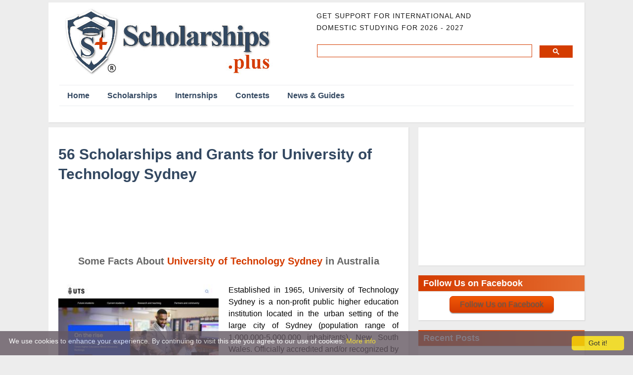

--- FILE ---
content_type: text/html; charset=utf-8
request_url: https://scholarships.plus/college/university-of-technology-sydney/117/
body_size: 17048
content:

<!DOCTYPE html>
<html lang="en">
<head>
    <meta http-equiv="Content-Type" content="text/html; charset=UTF-8" />
    <title>Scholarships and Grants for University of Technology Sydney</title>
    <meta name="description" content="✅ Scholarships and Grants for University of Technology Sydney in Australia. 2026 - 2027 University scholarships in University of Technology Sydney student awards, college scholarships and bursaries - ⭐ Scholarships.plus 2026-2027" />
    <link rel="canonical" href="https://scholarships.plus/college/university-of-technology-sydney/117/" />
    <link rel="alternate" href="https://scholarships.plus/college/university-of-technology-sydney/117/" hreflang="x-default" />
    <link rel="alternate" href="https://scholarships.plus/college/university-of-technology-sydney/117/" hreflang="en" />
    <meta name="viewport" content="width=device-width,initial-scale=1" />
    <link rel="shortcut icon" href="/favicon.ico" type="image/x-icon" />
    <link rel="dns-prefetch" href="//www.googletagmanager.com" />
    <link rel="dns-prefetch" href="//adservice.google.com" />
    <link rel="dns-prefetch" href="//pagead2.googlesyndication.com" />
    <link rel="dns-prefetch" href="//googleads.g.doubleclick.net" />
    <link rel="dns-prefetch" href="//fonts.googleapis.com" />

    <meta property="og:url" content="https://scholarships.plus/college/university-of-technology-sydney/117/" />
    <meta property="og:type" content="website" />
    <meta property="og:title" content="Scholarships and Grants for University of Technology Sydney" />
    <meta property="og:description" content="Scholarships and Grants for University of Technology Sydney in Australia. 2026 - 2027 University scholarships in University of Technology Sydney student awards, college scholarships and bursaries" />
    <meta property="og:image" content="https://scholarships.plus/pix/university/132.png" />

    <meta name="twitter:card" content="summary" />
    <meta name="twitter:url" content="https://scholarships.plus/college/university-of-technology-sydney/117/" />
    <meta name="twitter:title" content="Scholarships and Grants for University of Technology Sydney" />
    <meta name="twitter:description" content="Scholarships and Grants for University of Technology Sydney in Australia. 2026 - 2027 University scholarships in University of Technology Sydney student awards, college scholarships and bursaries" />
    <meta name="twitter:image" content="https://scholarships.plus/pix/university/132.png" />

    <script type='application/ld+json'>
        {
        "@context":"https://schema.org",
        "@graph":[
        {
        "@type":"WebSite",
        "@id":"https://scholarships.plus/#website",
        "url":"https://scholarships.plus/",
        "name":"Scholarships Plus",
        "inLanguage":"en-US",
        "image" : "https://scholarships.plus/pix/logo.jpg",
        "description":"Find College and University Scholarships and Grants Free 2026"
        
        },{
        "@type":"WebPage",
        "@id":"https://scholarships.plus/college/university-of-technology-sydney/117/#webpage",
        "url":"https://scholarships.plus/college/university-of-technology-sydney/117/",
        "name":"Scholarships and Grants for University of Technology Sydney",
        "isPartOf": { "@id": "https://scholarships.plus/#website" },
        "inLanguage":"en-US",
        "primaryImageOfPage":{"@id":"https://scholarships.plus/college/university-of-technology-sydney/117/#primaryimage"},
        
        "dateModified":"2026-01-14T01:13:48+00:00",
        "description":"Scholarships and Grants for University of Technology Sydney in Australia. 2026 - 2027 University scholarships in University of Technology Sydney student awards, college scholarships and bursaries"
        },{
        "@type":"ImageObject",
        "@id":"https://scholarships.plus/college/university-of-technology-sydney/117/#primaryimage",
        "inLanguage":"en-US",
        "url":"https://scholarships.plus/pix/university/132.png",
        "caption":"Scholarships and Grants for University of Technology Sydney"
        }
        ]
        }

    </script>

    

    <script>addths = '0';cpyoff = '0';</script>
    <link href="/mycss?v=Tulhh82BUnxyfwcVKdP0CtGdd8Mum1tTmGZlAEcYgms1" rel="stylesheet"/>

    <script type='text/javascript' src='https://platform-api.sharethis.com/js/sharethis.js#property=648ce077940f820012547d8d&product=sop' async='async'></script>
</head>
<body>


    <div class="Container">

        <header id="site-header" class="site-header header-layout-3 no-site-title no-site-tagline" role="banner">
            <div class="site-header-main">
                <div class="container">
                    <div class="site-branding">
                        <a href="https://scholarships.plus/" class="custom-logo-link" rel="home">
                            <img src="data:image/svg+xml,%3Csvg xmlns='http://www.w3.org/2000/svg'  width='440' height='140' viewBox='0 0 440 140'%3E%3Cpath d='l 0 0 m 440 140'/%3E%3C/svg%3E"
                                 data-src="/pix/logo.jpg" class="custom-logo"
                                 alt="Scholarships.plus 2026 - 2027 - Find College and University Scholarships and Grants Free">
                        </a>
                    </div>
                    <div class="code-block code-block-1" id="sdsc">
                        <div>
                            <span class="site-description">
                                Get Support for International and <br>Domestic Studying for 2026 - 2027
                            </span>
                            <div id="gsrch" class="gcse-search"></div>
                        </div>
                    </div>


                    <nav id="site-navigation" class="site-navigation" role="navigation">
                        <span class="menu-toggle"><svg width="24" height="24"><use xlink:href="#smenu"></use></svg> &nbsp; Menu</span>
                        <div class=" mobile-menu">
                            <ul id="menu-main-menu" class="menu nav-menu" aria-expanded="false">
                                <li class="menu-item">
                                    <a href="/">Home</a>
                                </li>
                                <li class="menu-item">
                                    <a href="/scholarships/">Scholarships</a>
                                </li>
                                
                                <li class="menu-item">
                                    <a href="/scholarships/internship/all-locations/">Internships</a>
                                </li>
                                <li class="menu-item">
                                    <a href="/scholarships/contest/all-locations/">Contests</a>
                                </li>
                                
                                <li class="menu-item">
                                    <a href="/articles/all/">News & Guides</a>
                                </li>
                                
                                <li class="menu-item" id="msrch">

                                </li>
                            </ul>
                        </div>
                    </nav>
                </div>
            </div>
            <div style="margin: 8px auto; text-align: center; display: block; clear: both;">


            </div>

        </header>




            <!-- ============================================================== -->
            <!-- Left aside -->
            <!-- ============================================================== -->
            <section id="leftSection" class="LeftSection" >

                <div class="NewBlock1">

                        <div class="row">
                            <h1 class="page-title">56 Scholarships and Grants for University of Technology Sydney</h1>
                        </div>


                    
        <div class="addthis_inline_share_toolbox bot20 top10"
             style="padding-left: 10px;display: inline-block;height:57px" id="addthisdiv"></div>
        <div class="top30">
            <h2 class="h2ctry">
                Some Facts About <a href="http://www.uts.edu.au"  rel="nofollow noreferrer" target="_blank" >University of Technology Sydney</a> in Australia
            </h2>
        </div>
        <div class="Clear"></div>
        <div class="top20 jst ArticleContent">
            <img data-src="/pix/university/132.jpg" class="ctryPic imganim"
                 alt="University and College Scholarships"
                 src="data:image/svg+xml,%3Csvg xmlns='http://www.w3.org/2000/svg'  width='480' height='400' viewBox='0 0 480 400'%3E%3Cpath d='l 0 0 m 480 400'/%3E%3C/svg%3E" />
            Established in 1965, University of Technology Sydney is a non-profit public higher education institution located in the urban setting of the large city of Sydney (population range of 1,000,000-5,000,000 inhabitants), New South Wales.  Officially accredited and/or recognized by the Department of Education and Training, Australia, University of Technology Sydney (UTS) is a very large (uniRank enrollment range: 40,000-44,999 students) coeducational higher education institution. University of Technology Sydney (UTS) offers courses and programs leading to officially recognized higher education degrees such as bachelor degrees in several areas of study. See the uniRank degree levels and areas of study matrix below for further details. International applicants are eligible to apply for enrollment. 
        </div>



    <!--============   FILTER   ===========-->
    <div class="top20 bot20" id="filter">

        <div class=" filt">
            <div style="float:left; display:inline-block;padding: 5px 10px 5px 10px">
                <span class="p-label">Where are you planning to study?</span><br />
                    <select class="search__input fifi filoc" id="selectcountryf"><option>All Locations</option><optgroup label="Continents"><option>Africa</option><option>Asia</option><option>Europe</option><option>North America</option><option>Oceania</option><option>South America</option></optgroup><optgroup label="Countries"><option>Afghanistan</option><option>Albania</option><option>Algeria</option><option>American Samoa</option><option>Andorra</option><option>Angola</option><option>Anguilla</option><option>Antigua and Barbuda</option><option>Argentina</option><option>Armenia</option><option>Aruba</option><option selected="selected">Australia</option><option>Austria</option><option>Azerbaijan</option><option>Bahamas</option><option>Bahrain</option><option>Bangladesh</option><option>Barbados</option><option>Belarus</option><option>Belgium</option><option>Belize</option><option>Benin</option><option>Bermuda</option><option>Bhutan</option><option>Bolivia</option><option>Bosnia and Herzegovina</option><option>Botswana</option><option>Brazil</option><option>British Virgin Islands</option><option>Brunei</option><option>Bulgaria</option><option>Burkina Faso</option><option>Burundi</option><option>Cambodia</option><option>Cameroon</option><option>Canada</option><option>Cape Verde</option><option>Cayman Islands</option><option>Central African Republic</option><option>Chad</option><option>Chile</option><option>China</option><option>Colombia</option><option>Comoros</option><option>Congo</option><option>Cook Islands</option><option>Costa Rica</option><option>Cote divore</option><option>Croatia</option><option>Cuba</option><option>Curacao</option><option>Cyprus</option><option>Czech Republic</option><option>Denmark</option><option>Djibouti</option><option>Dominica</option><option>Dominican Republic</option><option>Ecuador</option><option>Egypt</option><option>El Salvador</option><option>Equatorial Guinea</option><option>Eritrea</option><option>Estonia</option><option>Ethiopia</option><option>Faroe Islands</option><option>Federated States of Micronesia</option><option>Fiji</option><option>Finland</option><option>France</option><option>French Guiana</option><option>French Polynesia</option><option>Gabon</option><option>Gambia</option><option>Georgia</option><option>Germany</option><option>Ghana</option><option>Greece</option><option>Greenland</option><option>Grenada</option><option>Guadeloupe</option><option>Guam</option><option>Guatemala</option><option>Guinea</option><option>Guinea-Bissau</option><option>Guyana</option><option>Haiti</option><option>Honduras</option><option>Hong Kong</option><option>Hungary</option><option>Iceland</option><option>India</option><option>Indonesia</option><option>Iran</option><option>Iraq</option><option>Ireland</option><option>Isle of Man</option><option>Israel</option><option>Italy</option><option>Jamaica</option><option>Japan</option><option>Jordan</option><option>Kazakhstan</option><option>Kenya</option><option>Kiribati</option><option>Kosovo</option><option>Kuwait</option><option>Kyrgyzstan</option><option>Laos</option><option>Latvia</option><option>Lebanon</option><option>Lesotho</option><option>Liberia</option><option>Libya</option><option>Liechtenstein</option><option>Lithuania</option><option>Luxembourg</option><option>Macao</option><option>Madagascar</option><option>Malawi</option><option>Malaysia</option><option>Maldives</option><option>Mali</option><option>Malta</option><option>Marshall Islands</option><option>Martinique</option><option>Mauritania</option><option>Mauritius</option><option>Mexico</option><option>Moldova</option><option>Monaco</option><option>Mongolia</option><option>Montenegro</option><option>Montserrat</option><option>Morocco</option><option>Mozambique</option><option>Myanmar</option><option>Namibia</option><option>Nauru</option><option>Nepal</option><option>Netherlands</option><option>Netherlands Antilles</option><option>New Caledonia</option><option>New Zealand</option><option>Nicaragua</option><option>Niger</option><option>Nigeria</option><option>Niue</option><option>Northern Mariana Islands</option><option>North Korea</option><option>Norway</option><option>Oman</option><option>Pakistan</option><option>Palau</option><option>Palestinian Territories</option><option>Panama</option><option>Papua New Guinea</option><option>Paraguay</option><option>Peru</option><option>Philippines</option><option>Poland</option><option>Portugal</option><option>Puerto Rico</option><option>Qatar</option><option>Republic of Macedonia</option><option>Réunion</option><option>Romania</option><option>Russia</option><option>Rwanda</option><option>Saint Barthelemy</option><option>Saint Kitts and Nevis</option><option>Saint Lucia</option><option>Saint Pierre and Miquelon</option><option>Saint Vincent and the Grenadines</option><option>Samoa</option><option>San Marino</option><option>Sao Tome and Principe</option><option>Saudi Arabia</option><option>Senegal</option><option>Serbia</option><option>Seychelles</option><option>Sierra Leone</option><option>Singapore</option><option>Sint Maarten</option><option>Slovakia</option><option>Slovenia</option><option>Solomon Islands</option><option>Somalia</option><option>South Africa</option><option>South Korea</option><option>South Sudan</option><option>Spain</option><option>Sri Lanka</option><option>Sudan</option><option>Suriname</option><option>Svalbard and Jan Mayen</option><option>Swaziland</option><option>Sweden</option><option>Switzerland</option><option>Syria</option><option>Taiwan</option><option>Tajikistan</option><option>Tanzania</option><option>Thailand</option><option>The Democratic Republic of the Congo</option><option>Timor-Leste</option><option>Togo</option><option>Tokelau</option><option>Tonga</option><option>Trinidad and Tobago</option><option>Tunisia</option><option>Turkey</option><option>Turkmenistan</option><option>Turks and Caicos Islands</option><option>Tuvalu</option><option>Uganda</option><option>Ukraine</option><option>United Arab Emirates</option><option>United Kingdom</option><option>United States</option><option>United States Virgin Islands</option><option>Uruguay</option><option>Uzbekistan</option><option>Vanuatu</option><option>Venezuela</option><option>Vietnam</option><option>Western Sahara</option><option>Yemen</option><option>Zambia</option><option>Zimbabwe</option></optgroup></select>

            </div>

            <div style="float:left; display:inline-block;padding: 0;white-space:nowrap">
                <div style="float:left; display:inline-block;padding: 5px 10px 5px 10px">
                    <span class="p-label">Financing Type:</span><br />
                        <select class="search__input fifi" style="width:11rem" id="selectdegreef"><option selected="selected" value='All Degrees'>All Types</option><option value='Bachelor'>Bachelor/Undergraduate</option><option value='Master'>Master/MBA/Postgraduate</option><option value='PhD'>PhD/Doctorate</option><option value='Course'>Course/Training</option><option value='Diploma'>Diploma</option><option value='Fellowship'>Fellowship</option><option value='Internship'>Internship/Coop</option><option value='Grant'>Grant</option><option value='Contest'>Contest/Competition</option><option value='Quick-money'>Quizes/Quick Money</option></select>

                </div>

                <div style="float:left;display:inline-block;padding: 7px 5px 5px 10px">
                    <br />
                    <button type="submit" class="enjoy-cssw" onclick="gofind()"><b>Find Scholarships</b></button>
                    <script>
                    function gofind() {
                        var e = document.getElementById("selectcountryf");
                        var ctry = e.options[e.selectedIndex].text.toLowerCase().replace(/ /g, "-");
                        e = document.getElementById("selectdegreef");
                        var dgre = e.options[e.selectedIndex].value.toLowerCase().replace(/ /g, "-");
                        window.location.href = '/scholarships/' + dgre + '/' + ctry + '/'
                        // +++  degree!!!! todo
                    }
                    </script>
                </div>
            </div>
        </div>

    </div>




<div class="table-responsive">
    <div id="zero_config_wrapper" class="dataTables_wrapper container-fluid dt-bootstrap4">

            <div class="h90r ArticleContent bot10">
                <!-- resp link #1 -->
                <ins class="adsbygoogle"
                     style="display:block"
                     data-ad-client="ca-pub-6685892700945011"
                     data-ad-slot="8102093795"
                     data-ad-format="fluid"
                     data-ad-layout-key="-g5-1x-n-db+15m"></ins>
                <script>
                    (adsbygoogle = window.adsbygoogle || []).push({});
                </script>
            </div>


        <!--============   PAGINATION   ===========-->



        <!--============   LIST   ===========-->
        <div class="row">
            <div class="col-sm-12">
                <table id="zero_config1" class="table table-striped table-bordered">
                    
                    <tbody>
                                <tr id="frk49118">
                                    <td >
                                        <a href="/scholarship/uts-academic-merit-international-scholarship-south-asia-australia/" target="_blank" title="UTS Academic Merit International Scholarship South Asia, Australia">
                                            <div>
                                                    <img data-src="/pix/university/132.png" class="imganim"
                                                         src="/pix/scs.svg"
                                                         style="width:100px;height:100px;float:left;padding: 0 15px 15px 0">
                                                <h3 style="padding-bottom: 10px">
                                                    UTS Academic Merit International Scholarship South Asia, Australia
                                                </h3>
                                                <p style="padding-bottom: 10px;color:black">
                                                    Recipients will receive 15% of UTS tuition fees for the standard duration of their enrolled course....
                                                    <i style="color: #d43c00">more details</i>
                                                </p>


                                                <div >
                                                    <ul class="list list--labels" style="padding: 0 0 0px 10px;color:black;">
                                                                <li class="list__item2" title="Scholarship Level/Type"><svg width="20" height="20"><use xlink:href="#sdegree"></use></svg> &nbsp;Bachelor</li>

                                                                <li class="list__item2" title="Scholarship Application Deadline">
                                                                    <svg width="20" height="20"><use xlink:href="#sdate"></use></svg>
                                                                    &nbsp;Open
                                                                </li>

                                                        <li class="list__item2" title="Eligible Scholarship locations the award can be taken in">
                                                            <svg width="18" height="18"><use xlink:href="#slocation"></use></svg> &nbsp;Australia
                                                        </li>

                                                        
                                                            <li class="list__item2" title="Award or Grant Description">
                                                                <b style="font-size: 16px">$$</b> &nbsp;15% of UTS tuition fees
                                                            </li>

                                                    </ul>
                                                </div>

                                                
                                            </div>
                                        </a>

                                    </td>


                                </tr>
                                <tr id="frk39061">
                                    <td >
                                        <a href="/scholarship/uts-diploma-to-degree-scholarship-for-high-school-graduates-australia/" target="_blank" title="UTS Diploma to Degree Scholarship for High School Graduates, Australia">
                                            <div>
                                                    <img data-src="/pix/university/132.png" class="imganim"
                                                         src="/pix/scs.svg"
                                                         style="width:100px;height:100px;float:left;padding: 0 15px 15px 0">
                                                <h3 style="padding-bottom: 10px">
                                                    UTS Diploma to Degree Scholarship for High School Graduates, Australia
                                                </h3>
                                                <p style="padding-bottom: 10px;color:black">
                                                    The UTS Diploma to Degree Scholarship for High School Graduates offers a host of benefits to international students from Indonesia and Vietnam. With 25% of tuition fees covered, recipients receive substantial financial support, allowing them to focus...
                                                    <i style="color: #d43c00">more details</i>
                                                </p>


                                                <div >
                                                    <ul class="list list--labels" style="padding: 0 0 0px 10px;color:black;">
                                                                <li class="list__item2" title="Scholarship Level/Type"><svg width="20" height="20"><use xlink:href="#sdegree"></use></svg> &nbsp;Diploma</li>

                                                                <li class="list__item2" title="Scholarship Application Deadline">
                                                                    <svg width="20" height="20"><use xlink:href="#sdate"></use></svg>
                                                                    &nbsp;Open
                                                                </li>

                                                        <li class="list__item2" title="Eligible Scholarship locations the award can be taken in">
                                                            <svg width="18" height="18"><use xlink:href="#slocation"></use></svg> &nbsp;Australia
                                                        </li>

                                                        
                                                            <li class="list__item2" title="Award or Grant Description">
                                                                <b style="font-size: 16px">$$</b> &nbsp;25% of tuition fees
                                                            </li>

                                                    </ul>
                                                </div>

                                                
                                            </div>
                                        </a>

                                    </td>


                                </tr>
                                        <tr>
                                            <td>
                                                <div id="aDiv4" class="h90r">

                                                        <div class="top20 text-center proi">
                                                            <a href="https://www.facebook.com/ScholarshipsPlus/" rel="nofollow noopener noreferrer"
                                                               class="ahov" target="_blank">&#8618; &nbsp; Follow us on Facebook</a>
                                                        </div>

                                                        <!-- SCS In-Feed #1 -->
                                                        <ins class="adsbygoogle"
                                                             style="display:block"
                                                             data-ad-format="fluid"
                                                             data-ad-layout-key="-g5-1x-n-db+15m"
                                                             data-ad-client="ca-pub-6685892700945011"
                                                             data-ad-slot="4629173243"></ins>
                                                    <script>
                                                (adsbygoogle = window.adsbygoogle || []).push({});
                                                    </script>

                                                </div>

                                            </td>
                                        </tr>
                                <tr id="frk38773">
                                    <td >
                                        <a href="/scholarship/uts-scholarships-for-european-undergraduate-students-in-australia/" target="_blank" title="UTS Scholarships for European Undergraduate Students in Australia">
                                            <div>
                                                    <img data-src="/pix/university/132.png" class="imganim"
                                                         src="/pix/scs.svg"
                                                         style="width:100px;height:100px;float:left;padding: 0 15px 15px 0">
                                                <h3 style="padding-bottom: 10px">
                                                    UTS Scholarships for European Undergraduate Students in Australia
                                                </h3>
                                                <p style="padding-bottom: 10px;color:black">
                                                    Eligible Countries: Citizens of countries in the European region Acceptable Course or Subjects: All undergraduate subjects offered by UTSAdmissible Criteria: Applicants must meet the following criteria:Remain an international student (not an Australi...
                                                    <i style="color: #d43c00">more details</i>
                                                </p>


                                                <div >
                                                    <ul class="list list--labels" style="padding: 0 0 0px 10px;color:black;">
                                                                <li class="list__item2" title="Scholarship Level/Type"><svg width="20" height="20"><use xlink:href="#sdegree"></use></svg> &nbsp;Bachelor</li>

                                                                <li class="list__item2" title="Scholarship Application Deadline">
                                                                    <svg width="20" height="20"><use xlink:href="#sdate"></use></svg>
                                                                    &nbsp;Open
                                                                </li>

                                                        <li class="list__item2" title="Eligible Scholarship locations the award can be taken in">
                                                            <svg width="18" height="18"><use xlink:href="#slocation"></use></svg> &nbsp;Australia
                                                        </li>

                                                        
                                                            <li class="list__item2" title="Award or Grant Description">
                                                                <b style="font-size: 16px">$$</b> &nbsp;40% of UTS Tuition Fees
                                                            </li>

                                                    </ul>
                                                </div>

                                                
                                            </div>
                                        </a>

                                    </td>


                                </tr>
                                <tr id="frk38345">
                                    <td >
                                        <a href="/scholarship/uts-scape-accommodation-scholarships-in-australia/" target="_blank" title="UTS Scape Accommodation Scholarships in Australia">
                                            <div>
                                                    <img data-src="/pix/university/132.png" class="imganim"
                                                         src="/pix/scs.svg"
                                                         style="width:100px;height:100px;float:left;padding: 0 15px 15px 0">
                                                <h3 style="padding-bottom: 10px">
                                                    UTS Scape Accommodation Scholarships in Australia
                                                </h3>
                                                <p style="padding-bottom: 10px;color:black">
                                                    Up to ten recipients will be awarded the scholarship, entitling them to a 50% discount on their Scape Rental Accommodation Fees for a maximum duration of one year. This generous benefit aims to alleviate the financial burden associated with housing, ...
                                                    <i style="color: #d43c00">more details</i>
                                                </p>


                                                <div >
                                                    <ul class="list list--labels" style="padding: 0 0 0px 10px;color:black;">
                                                                <li class="list__item2" title="Scholarship Level/Type"><svg width="20" height="20"><use xlink:href="#sdegree"></use></svg> &nbsp;Bachelor, Master</li>

                                                                <li class="list__item2" title="Scholarship Application Deadline">
                                                                    <svg width="20" height="20"><use xlink:href="#sdate"></use></svg>
                                                                    &nbsp;Not Specified
                                                                </li>

                                                        <li class="list__item2" title="Eligible Scholarship locations the award can be taken in">
                                                            <svg width="18" height="18"><use xlink:href="#slocation"></use></svg> &nbsp;Australia
                                                        </li>

                                                        
                                                            <li class="list__item2" title="Award or Grant Description">
                                                                <b style="font-size: 16px">$$</b> &nbsp;Varies
                                                            </li>

                                                    </ul>
                                                </div>

                                                
                                            </div>
                                        </a>

                                    </td>


                                </tr>
                                        <tr>
                                            <td>
                                                <div id="aDiv4" class="h90r">


                                                        <div class="text-center top10 proi">
                                                            <a href="https://www.facebook.com/ScholarshipsPlus/reviews/" rel="nofollow noopener noreferrer"
                                                               class="ahov" target="_blank">&#8618; &nbsp; GIVE US YOUR RECOMMENDATIONS</a>
                                                        </div>
                                                        <!-- native #1 -->
                                                        <ins class="adsbygoogle"
                                                             style="display:block; text-align:center;"
                                                             data-ad-layout="in-article"
                                                             data-ad-format="fluid"
                                                             data-ad-client="ca-pub-6685892700945011"
                                                             data-ad-slot="8646633674"></ins>
                                                    <script>
                                                (adsbygoogle = window.adsbygoogle || []).push({});
                                                    </script>

                                                </div>

                                            </td>
                                        </tr>
                                <tr id="frk29237">
                                    <td >
                                        <a href="/scholarship/joint-uts-csc-international-research-scholarships-in-australia/" target="_blank" title="Joint UTS-CSC International Research Scholarships in Australia">
                                            <div>
                                                    <img data-src="/pix/university/132.png" class="imganim"
                                                         src="/pix/scs.svg"
                                                         style="width:100px;height:100px;float:left;padding: 0 15px 15px 0">
                                                <h3 style="padding-bottom: 10px">
                                                    Joint UTS-CSC International Research Scholarships in Australia
                                                </h3>
                                                <p style="padding-bottom: 10px;color:black">
                                                    The winners selected by the University of Technology Sydney will be awarded a scholarship equal to the estimated annual tuition fee. They will also receive a top-up scholarship to supplement the stipend paid by the China Scholarship Council (CSC) Sch...
                                                    <i style="color: #d43c00">more details</i>
                                                </p>


                                                <div >
                                                    <ul class="list list--labels" style="padding: 0 0 0px 10px;color:black;">
                                                                <li class="list__item2" title="Scholarship Level/Type"><svg width="20" height="20"><use xlink:href="#sdegree"></use></svg> &nbsp;Master, PhD</li>

                                                                <li class="list__item2" title="Scholarship Application Deadline">
                                                                    <svg width="20" height="20"><use xlink:href="#sdate"></use></svg>
                                                                    &nbsp;The scholarship application is open.
                                                                </li>

                                                        <li class="list__item2" title="Eligible Scholarship locations the award can be taken in">
                                                            <svg width="18" height="18"><use xlink:href="#slocation"></use></svg> &nbsp;Australia
                                                        </li>

                                                        
                                                            <li class="list__item2" title="Award or Grant Description">
                                                                <b style="font-size: 16px">$$</b> &nbsp;Varies
                                                            </li>

                                                    </ul>
                                                </div>

                                                
                                            </div>
                                        </a>

                                    </td>


                                </tr>
                                <tr id="frk26762">
                                    <td >
                                        <a href="/scholarship/uts-international-baccalaureate-ib-scholarships-in-australia/" target="_blank" title="UTS International Baccalaureate (IB) Scholarships in Australia">
                                            <div>
                                                    <img data-src="/pix/university/132.png" class="imganim"
                                                         src="/pix/scs.svg"
                                                         style="width:100px;height:100px;float:left;padding: 0 15px 15px 0">
                                                <h3 style="padding-bottom: 10px">
                                                    UTS International Baccalaureate (IB) Scholarships in Australia
                                                </h3>
                                                <p style="padding-bottom: 10px;color:black">
                                                    The UTS International Baccalaureate Scholarship was established to attract top-achieving international students who are completing the  International Baccalaureate (IB) Diploma qualification and enrolling in an  undergraduate program at UTS in Sydney...
                                                    <i style="color: #d43c00">more details</i>
                                                </p>


                                                <div >
                                                    <ul class="list list--labels" style="padding: 0 0 0px 10px;color:black;">
                                                                <li class="list__item2" title="Scholarship Level/Type"><svg width="20" height="20"><use xlink:href="#sdegree"></use></svg> &nbsp;Bachelor</li>

                                                                <li class="list__item2" title="Scholarship Application Deadline">
                                                                    <svg width="20" height="20"><use xlink:href="#sdate"></use></svg>
                                                                    &nbsp;Not Specified
                                                                </li>

                                                        <li class="list__item2" title="Eligible Scholarship locations the award can be taken in">
                                                            <svg width="18" height="18"><use xlink:href="#slocation"></use></svg> &nbsp;Australia
                                                        </li>

                                                        
                                                            <li class="list__item2" title="Award or Grant Description">
                                                                <b style="font-size: 16px">$$</b> &nbsp;50% tuition fees
                                                            </li>

                                                    </ul>
                                                </div>

                                                
                                            </div>
                                        </a>

                                    </td>


                                </tr>
                                        <tr>
                                            <td>
                                                <div id="aDiv4" class="h90r">


                                                        <div class="text-center top10 proi">
                                                            <div class="bot20 ArticleContent">
                                                                <center>
                                                                    <blockquote class="twitter-tweet">
                                                                        <p lang="en" dir="ltr">
                                                                            Are you looking for Scholarships in 2022-2023? <br>
                                                                            We are happy to help you find best matches! Plus more!
                                                                        </p>
                                                                        <a href="https://twitter.com/ScholarshipsPlu/status/1508512227954872321?ref_src=twsrc%5Etfw"> </a>
                                                                    </blockquote>
                                                                    <a href="https://twitter.com/ScholarshipsPlu?ref_src=twsrc%5Etfw" class="twitter-follow-button" data-show-count="false">
                                                                        <b>
                                                                            ↪ Follow Scholarships.plus on Twitter
                                                                        </b>
                                                                    </a>
                                                                </center>
                                                                <script async src="https://platform.twitter.com/widgets.js" charset="utf-8"></script>
                                                            </div>
                                                        </div>
                                                        <!-- SCS In-Feed #1 -->
                                                        <ins class="adsbygoogle"
                                                             style="display:block"
                                                             data-ad-format="fluid"
                                                             data-ad-layout-key="-g5-1x-n-db+15m"
                                                             data-ad-client="ca-pub-6685892700945011"
                                                             data-ad-slot="4629173243"></ins>
                                                    <script>
                                                (adsbygoogle = window.adsbygoogle || []).push({});
                                                    </script>

                                                </div>

                                            </td>
                                        </tr>
                                <tr id="frk25289">
                                    <td >
                                        <a href="/scholarship/uts-college-international-scholarships-fund-in-australia/" target="_blank" title="UTS College International Scholarships Fund in Australia">
                                            <div>
                                                    <img data-src="/pix/university/132.png" class="imganim"
                                                         src="/pix/scs.svg"
                                                         style="width:100px;height:100px;float:left;padding: 0 15px 15px 0">
                                                <h3 style="padding-bottom: 10px">
                                                    UTS College International Scholarships Fund in Australia
                                                </h3>
                                                <p style="padding-bottom: 10px;color:black">
                                                    The students successfully selected by the University of Technology Sydney will be provided up to $8,000 in tuition fee waivers for their undertaken studies....
                                                    <i style="color: #d43c00">more details</i>
                                                </p>


                                                <div >
                                                    <ul class="list list--labels" style="padding: 0 0 0px 10px;color:black;">
                                                                <li class="list__item2" title="Scholarship Level/Type"><svg width="20" height="20"><use xlink:href="#sdegree"></use></svg> &nbsp;Diploma</li>

                                                                <li class="list__item2" title="Scholarship Application Deadline">
                                                                    <svg width="20" height="20"><use xlink:href="#sdate"></use></svg>
                                                                    &nbsp;The scholarship application is open.
                                                                </li>

                                                        <li class="list__item2" title="Eligible Scholarship locations the award can be taken in">
                                                            <svg width="18" height="18"><use xlink:href="#slocation"></use></svg> &nbsp;Australia
                                                        </li>

                                                        
                                                            <li class="list__item2" title="Award or Grant Description">
                                                                <b style="font-size: 16px">$$</b> &nbsp;$8,000
                                                            </li>

                                                    </ul>
                                                </div>

                                                
                                            </div>
                                        </a>

                                    </td>


                                </tr>
                                <tr id="frk23429">
                                    <td >
                                        <a href="/scholarship/frank-martin-orthoptics-scholarships-at-university-of-technology-sydney-australia/" target="_blank" title="Frank Martin Orthoptics Scholarships at Sydney University of Technology">
                                            <div>
                                                    <img data-src="/pix/university/132.png" class="imganim"
                                                         src="/pix/scs.svg"
                                                         style="width:100px;height:100px;float:left;padding: 0 15px 15px 0">
                                                <h3 style="padding-bottom: 10px">
                                                    Frank Martin Orthoptics Scholarships at Sydney University of Technology
                                                </h3>
                                                <p style="padding-bottom: 10px;color:black">
                                                    The University of Technology Sydney will provide the selected candidates $3,000 per year throughout their studies, i.e., two years in Australia....
                                                    <i style="color: #d43c00">more details</i>
                                                </p>


                                                <div >
                                                    <ul class="list list--labels" style="padding: 0 0 0px 10px;color:black;">
                                                                <li class="list__item2" title="Scholarship Level/Type"><svg width="20" height="20"><use xlink:href="#sdegree"></use></svg> &nbsp;Master</li>

                                                                <li class="list__item2" title="Scholarship Application Deadline">
                                                                    <svg width="20" height="20"><use xlink:href="#sdate"></use></svg>
                                                                    &nbsp;No applications made later than 25th March 2022 will be accepted.
                                                                </li>

                                                        <li class="list__item2" title="Eligible Scholarship locations the award can be taken in">
                                                            <svg width="18" height="18"><use xlink:href="#slocation"></use></svg> &nbsp;Australia
                                                        </li>

                                                        
                                                            <li class="list__item2" title="Award or Grant Description">
                                                                <b style="font-size: 16px">$$</b> &nbsp;$3,000
                                                            </li>

                                                    </ul>
                                                </div>

                                                
                                            </div>
                                        </a>

                                    </td>


                                </tr>
                                        <tr>
                                            <td>
                                                <div id="aDiv4" class="h90r">


                                                        <!-- SCS In-Feed #1 -->
                                                        <ins class="adsbygoogle"
                                                             style="display:block"
                                                             data-ad-format="fluid"
                                                             data-ad-layout-key="-g5-1x-n-db+15m"
                                                             data-ad-client="ca-pub-6685892700945011"
                                                             data-ad-slot="4629173243"></ins>
                                                    <script>
                                                (adsbygoogle = window.adsbygoogle || []).push({});
                                                    </script>

                                                </div>

                                            </td>
                                        </tr>
                                <tr id="frk21921">
                                    <td >
                                        <a href="/scholarship/uts-pre-masters-international-scholarships-in-australia/" target="_blank" title="UTS Pre-Master International Scholarships in Australia">
                                            <div>
                                                    <img data-src="/pix/university/132.png" class="imganim"
                                                         src="/pix/scs.svg"
                                                         style="width:100px;height:100px;float:left;padding: 0 15px 15px 0">
                                                <h3 style="padding-bottom: 10px">
                                                    UTS Pre-Master International Scholarships in Australia
                                                </h3>
                                                <p style="padding-bottom: 10px;color:black">
                                                    
UTS College will provide all the 50% tuition fees for applicants in Australia for the academic year 2022-2023.
...
                                                    <i style="color: #d43c00">more details</i>
                                                </p>


                                                <div >
                                                    <ul class="list list--labels" style="padding: 0 0 0px 10px;color:black;">
                                                                <li class="list__item2" title="Scholarship Level/Type"><svg width="20" height="20"><use xlink:href="#sdegree"></use></svg> &nbsp;Master</li>

                                                                <li class="list__item2" title="Scholarship Application Deadline">
                                                                    <svg width="20" height="20"><use xlink:href="#sdate"></use></svg>
                                                                    &nbsp;Open
                                                                </li>

                                                        <li class="list__item2" title="Eligible Scholarship locations the award can be taken in">
                                                            <svg width="18" height="18"><use xlink:href="#slocation"></use></svg> &nbsp;Australia
                                                        </li>

                                                        
                                                            <li class="list__item2" title="Award or Grant Description">
                                                                <b style="font-size: 16px">$$</b> &nbsp;50% tuition fee
                                                            </li>

                                                    </ul>
                                                </div>

                                                
                                            </div>
                                        </a>

                                    </td>


                                </tr>
                                <tr id="frk20051">
                                    <td >
                                        <a href="/scholarship/uts-peoples-republic-of-china-scholarships-in-australia/" target="_blank" title="UTS People’s Republic of China Scholarships in Australia">
                                            <div>
                                                    <img data-src="/pix/university/132.png" class="imganim"
                                                         src="/pix/scs.svg"
                                                         style="width:100px;height:100px;float:left;padding: 0 15px 15px 0">
                                                <h3 style="padding-bottom: 10px">
                                                    UTS People’s Republic of China Scholarships in Australia
                                                </h3>
                                                <p style="padding-bottom: 10px;color:black">
                                                    
Each successful scholar will receive the 75% or 50% tuition fee at the University of Technology Sydney in Australia.
...
                                                    <i style="color: #d43c00">more details</i>
                                                </p>


                                                <div >
                                                    <ul class="list list--labels" style="padding: 0 0 0px 10px;color:black;">
                                                                <li class="list__item2" title="Scholarship Level/Type"><svg width="20" height="20"><use xlink:href="#sdegree"></use></svg> &nbsp;Bachelor</li>

                                                                <li class="list__item2" title="Scholarship Application Deadline">
                                                                    <svg width="20" height="20"><use xlink:href="#sdate"></use></svg>
                                                                    &nbsp;Open
                                                                </li>

                                                        <li class="list__item2" title="Eligible Scholarship locations the award can be taken in">
                                                            <svg width="18" height="18"><use xlink:href="#slocation"></use></svg> &nbsp;Australia
                                                        </li>

                                                        
                                                            <li class="list__item2" title="Award or Grant Description">
                                                                <b style="font-size: 16px">$$</b> &nbsp;75% or 50% tuition fee
                                                            </li>

                                                    </ul>
                                                </div>

                                                
                                            </div>
                                        </a>

                                    </td>


                                </tr>
                                <tr id="frk20014">
                                    <td >
                                        <a href="/scholarship/uts-undergraduate-tuition-fee-international-scholarships-in-australia/" target="_blank" title="UTS Undergraduate Tuition Fee international Scholarships, Australia">
                                            <div>
                                                    <img data-src="/pix/university/132.png" class="imganim"
                                                         src="/pix/scs.svg"
                                                         style="width:100px;height:100px;float:left;padding: 0 15px 15px 0">
                                                <h3 style="padding-bottom: 10px">
                                                    UTS Undergraduate Tuition Fee international Scholarships, Australia
                                                </h3>
                                                <p style="padding-bottom: 10px;color:black">
                                                    
The University of Technology, Sydney (UTS) is awarding a total of 65 awards. The winning candidates will receive 20% of the UTS Tuition Fees discount on the duration of the UTS Bachelor degree.
...
                                                    <i style="color: #d43c00">more details</i>
                                                </p>


                                                <div >
                                                    <ul class="list list--labels" style="padding: 0 0 0px 10px;color:black;">
                                                                <li class="list__item2" title="Scholarship Level/Type"><svg width="20" height="20"><use xlink:href="#sdegree"></use></svg> &nbsp;Bachelor</li>

                                                                <li class="list__item2" title="Scholarship Application Deadline">
                                                                    <svg width="20" height="20"><use xlink:href="#sdate"></use></svg>
                                                                    &nbsp;Open
                                                                </li>

                                                        <li class="list__item2" title="Eligible Scholarship locations the award can be taken in">
                                                            <svg width="18" height="18"><use xlink:href="#slocation"></use></svg> &nbsp;Australia
                                                        </li>

                                                        
                                                            <li class="list__item2" title="Award or Grant Description">
                                                                <b style="font-size: 16px">$$</b> &nbsp;20% of UTS Tuition Fees
                                                            </li>

                                                    </ul>
                                                </div>

                                                
                                            </div>
                                        </a>

                                    </td>


                                </tr>
                                        <tr>
                                            <td>
                                                


<div style="padding:15px 15px 5px 15px; background: #334861; color:#fff;text-align:center; overflow: hidden">
    <p>
        <span class="titfs2">Scholarship Reminder</span>
        <span class="smalltit"  style="color: #f83">Never miss a Scholarship Opportunity.</span>
    </p>
    
    <div class="nf-form-wrap ninja-forms-form-wrap">

        <div style="margin-bottom:10px">
            <div class="dism2">
                <span class="spanfs2">First Name</span>
                <input type="text" value="" class="subfil2" id="nam2" name="nam2" autocomplete="name">
                <div class="filler"></div>
            </div>
            <div class="dism2">
                <span class="spanfs2">Email</span>
                <input type="email" value="" class="subfil2" id="emal2" name="emal2" autocomplete="email">
                <button class="enjoy-cssw fil2" id="subscrob2"><b>></b></button>
            </div>
        </div>
    </div>
    <hr style="margin-bottom: 10px"/>
    <span>
        Like our website? <a style="color: #f83" href="https://www.facebook.com/ScholarshipsPlus"
                             rel="nofollow" target="_blank"> ↪ Follow us on Facebook</a>
    </span>
</div>

                                            </td>
                                        </tr>
                                <tr id="frk18358">
                                    <td >
                                        <a href="/scholarship/uts-onshore-postgraduate-international-scholarships-in-australia/" target="_blank" title="UTS Onshore Postgraduate international awards in Australia">
                                            <div>
                                                    <img data-src="/pix/university/132.png" class="imganim"
                                                         src="/pix/scs.svg"
                                                         style="width:100px;height:100px;float:left;padding: 0 15px 15px 0">
                                                <h3 style="padding-bottom: 10px">
                                                    UTS Onshore Postgraduate international awards in Australia
                                                </h3>
                                                <p style="padding-bottom: 10px;color:black">
                                                    
The institute will cover 25% of the tuition fee of the undertaken postgraduate programme at UTS for the standard duration of the course.
...
                                                    <i style="color: #d43c00">more details</i>
                                                </p>


                                                <div >
                                                    <ul class="list list--labels" style="padding: 0 0 0px 10px;color:black;">
                                                                <li class="list__item2" title="Scholarship Level/Type"><svg width="20" height="20"><use xlink:href="#sdegree"></use></svg> &nbsp;Master</li>

                                                                <li class="list__item2" title="Scholarship Application Deadline">
                                                                    <svg width="20" height="20"><use xlink:href="#sdate"></use></svg>
                                                                    &nbsp;Open
                                                                </li>

                                                        <li class="list__item2" title="Eligible Scholarship locations the award can be taken in">
                                                            <svg width="18" height="18"><use xlink:href="#slocation"></use></svg> &nbsp;Australia
                                                        </li>

                                                        
                                                            <li class="list__item2" title="Award or Grant Description">
                                                                <b style="font-size: 16px">$$</b> &nbsp;Tuition fee
                                                            </li>

                                                    </ul>
                                                </div>

                                                
                                            </div>
                                        </a>

                                    </td>


                                </tr>
                                        <tr>
                                            <td>
                                                <div id="aDiv4" class="h90r">


                                                        <!-- SCS In-Feed #1 -->
                                                        <ins class="adsbygoogle"
                                                             style="display:block"
                                                             data-ad-format="fluid"
                                                             data-ad-layout-key="-g5-1x-n-db+15m"
                                                             data-ad-client="ca-pub-6685892700945011"
                                                             data-ad-slot="4629173243"></ins>
                                                    <script>
                                                (adsbygoogle = window.adsbygoogle || []).push({});
                                                    </script>

                                                </div>

                                            </td>
                                        </tr>
                                <tr id="frk15386">
                                    <td >
                                        <a href="/scholarship/uts-latam-international-postgraduate-coursework-scholarships-australia/" target="_blank" title="UTS LATAM International Postgraduate Coursework Scholarships, Australia">
                                            <div>
                                                    <img data-src="/pix/university/132.png" class="imganim"
                                                         src="/pix/scs.svg"
                                                         style="width:100px;height:100px;float:left;padding: 0 15px 15px 0">
                                                <h3 style="padding-bottom: 10px">
                                                    UTS LATAM International Postgraduate Coursework Scholarships, Australia
                                                </h3>
                                                <p style="padding-bottom: 10px;color:black">
                                                    
The University of Technology Sydney will provide an award of 25% of tuition fees to the outstanding and eligible students in Australia.
...
                                                    <i style="color: #d43c00">more details</i>
                                                </p>


                                                <div >
                                                    <ul class="list list--labels" style="padding: 0 0 0px 10px;color:black;">
                                                                <li class="list__item2" title="Scholarship Level/Type"><svg width="20" height="20"><use xlink:href="#sdegree"></use></svg> &nbsp;Master, Grant</li>

                                                                <li class="list__item2" title="Scholarship Application Deadline">
                                                                    <svg width="20" height="20"><use xlink:href="#sdate"></use></svg>
                                                                    &nbsp;Open
                                                                </li>

                                                        <li class="list__item2" title="Eligible Scholarship locations the award can be taken in">
                                                            <svg width="18" height="18"><use xlink:href="#slocation"></use></svg> &nbsp;Australia
                                                        </li>

                                                        
                                                            <li class="list__item2" title="Award or Grant Description">
                                                                <b style="font-size: 16px">$$</b> &nbsp;25% of tuition fees
                                                            </li>

                                                    </ul>
                                                </div>

                                                
                                            </div>
                                        </a>

                                    </td>


                                </tr>

                    </tbody>
                    
                </table>

            </div>
        </div>



        <!--============   PAGINATION   ===========-->

<div class="row bot20 top20">
    <div class="text-center">
        <div class="dataTables_paginate paging_simple_numbers" id="zero_config_paginate">
            <ul class="pagination">
                            <li class="paginate_button page-item previous  disabled" id="zero_config_previous">
                                    <span class="page-link"> ❮❮ </span>
                                </li>
                            <li class="paginate_button page-item active">
                                <a href="/college/university-of-technology-sydney/117/1/" aria-controls="zero_config" data-dt-idx="1" tabindex="0" class="page-link">1</a>
                            </li>
                            <li class="paginate_button page-item ">
                                <a href="/college/university-of-technology-sydney/117/2/" aria-controls="zero_config" data-dt-idx="1" tabindex="0" class="page-link">2</a>
                            </li>
                            <li class="paginate_button page-item ">
                                <a href="/college/university-of-technology-sydney/117/3/" aria-controls="zero_config" data-dt-idx="1" tabindex="0" class="page-link">3</a>
                            </li>
                            <li class="paginate_button page-item ">
                                <a href="/college/university-of-technology-sydney/117/4/" aria-controls="zero_config" data-dt-idx="1" tabindex="0" class="page-link">4</a>
                            </li>
                            <li class="paginate_button page-item ">
                                <a href="/college/university-of-technology-sydney/117/5/" aria-controls="zero_config" data-dt-idx="1" tabindex="0" class="page-link">5</a>
                            </li>
                            <li class="paginate_button page-item disabled" id="zero_config_ellipsis">
                                <a href="#" aria-controls="zero_config" data-dt-idx="6" tabindex="0" class="page-link">…</a>
                            </li>
                            <li class="paginate_button page-item ">
                                <a href="/college/university-of-technology-sydney/117/5/" aria-controls="zero_config" data-dt-idx="7" tabindex="0" class="page-link">5</a>
                            </li>
                            <li class="paginate_button page-item next" id="zero_config_next">
                                <a href="/college/university-of-technology-sydney/117/2/" aria-controls="zero_config" data-dt-idx="8" tabindex="0" class="page-link"> ❯❯ </a>
                            </li>

            </ul>
        </div>
    </div>
</div>




            <div class="h30 top20 aBlock">
                <!-- resp link #2 -->
                <ins class="adsbygoogle"
                     style="display:block"
                     data-ad-client="ca-pub-6685892700945011"
                     data-ad-slot="2270170859"
                     data-ad-format="link"></ins>
                <script>
                (adsbygoogle = window.adsbygoogle || []).push({});
                </script>
            </div>


                <div class="top30">
                    <h2 class="h2ctry">
                        Top Universities and Colleges in Australia
                    </h2>
                </div>
                <div class="Clear"></div>
                <ul class="top20 ArticleContent">
                        <li>
                            <img data-src="/pix/university/124.png" class="imganim"
                                 style="width: 40px; padding: 3px 10px" alt="The University of New South Wales Scholarships"
                                 src="[data-uri]"
                                 onerror="this.src = '[data-uri]'" />
                            <a href="/college/the-university-of-new-south-wales/109/" target="_blank">The University of New South Wales Scholarships</a> (UNSW) - Established: 1949
                        </li>
                        <li>
                            <img data-src="/pix/university/122.png" class="imganim"
                                 style="width: 40px; padding: 3px 10px" alt="The University of Melbourne Scholarships"
                                 src="[data-uri]"
                                 onerror="this.src = '[data-uri]'" />
                            <a href="/college/the-university-of-melbourne/107/" target="_blank">The University of Melbourne Scholarships</a> (UNIMELB) - Established: 1853
                        </li>
                        <li>
                            <img data-src="/pix/university/130.png" class="imganim"
                                 style="width: 40px; padding: 3px 10px" alt="The University of Sydney Scholarships"
                                 src="[data-uri]"
                                 onerror="this.src = '[data-uri]'" />
                            <a href="/college/the-university-of-sydney/115/" target="_blank">The University of Sydney Scholarships</a> (USYD) - Established: 1850
                        </li>
                        <li>
                            <img data-src="/pix/university/113.png" class="imganim"
                                 style="width: 40px; padding: 3px 10px" alt="Monash University Scholarships"
                                 src="[data-uri]"
                                 onerror="this.src = '[data-uri]'" />
                            <a href="/college/monash-university/98/" target="_blank">Monash University Scholarships</a> (Monash) - Established: 1958
                        </li>
                        <li>
                            <img data-src="/pix/university/127.png" class="imganim"
                                 style="width: 40px; padding: 3px 10px" alt="The University of Queensland Scholarships"
                                 src="[data-uri]"
                                 onerror="this.src = '[data-uri]'" />
                            <a href="/college/the-university-of-queensland/112/" target="_blank">The University of Queensland Scholarships</a> (UQ) - Established: 1909
                        </li>
                        <li>
                            <img data-src="/pix/university/92.png" class="imganim"
                                 style="width: 40px; padding: 3px 10px" alt="Australian National University Scholarships"
                                 src="[data-uri]"
                                 onerror="this.src = '[data-uri]'" />
                            <a href="/college/australian-national-university/85/" target="_blank">Australian National University Scholarships</a> (ANU) - Established: 1946
                        </li>
                        <li>
                            <img data-src="/pix/university/119.png" class="imganim"
                                 style="width: 40px; padding: 3px 10px" alt="The University of Adelaide Scholarships"
                                 src="[data-uri]"
                                 onerror="this.src = '[data-uri]'" />
                            <a href="/college/the-university-of-adelaide/104/" target="_blank">The University of Adelaide Scholarships</a> (UofA) - Established: 1874
                        </li>
                        <li>
                            <img data-src="/pix/university/132.png" class="imganim"
                                 style="width: 40px; padding: 3px 10px" alt="University of Technology Sydney Scholarships"
                                 src="[data-uri]"
                                 onerror="this.src = '[data-uri]'" />
                            <a href="/college/university-of-technology-sydney/117/" target="_blank">University of Technology Sydney Scholarships</a> (UTS) - Established: 1965
                        </li>
                        <li>
                            <img data-src="/pix/university/111.png" class="imganim"
                                 style="width: 40px; padding: 3px 10px" alt="Macquarie University Scholarships"
                                 src="[data-uri]"
                                 onerror="this.src = '[data-uri]'" />
                            <a href="/college/macquarie-university/97/" target="_blank">Macquarie University Scholarships</a> (MU) - Established: 1964
                        </li>
                        <li>
                            <img data-src="/pix/university/116.png" class="imganim"
                                 style="width: 40px; padding: 3px 10px" alt="RMIT University Scholarships"
                                 src="[data-uri]"
                                 onerror="this.src = '[data-uri]'" />
                            <a href="/college/rmit-university/101/" target="_blank">RMIT University Scholarships</a> (RMIT) - Established: 1887
                        </li>
                </ul>



    </div>
</div>




    <div class="bot20 ArticleContent top30" style="min-height: 450px">

        <h3 class="h2a">More Suggestions:</h3>

        <!-- ad matched #1 -->
        <ins class="adsbygoogle"
             style="display:block"
             data-ad-format="autorelaxed"
             data-matched-content-ui-type="image_card_stacked"
             data-matched-content-rows-num="2"
             data-matched-content-columns-num="4"
             data-ad-client="ca-pub-6685892700945011"
             data-ad-slot="9810058176"></ins>
        <script>
     (adsbygoogle = window.adsbygoogle || []).push({});
        </script>

    </div>



<svg style="display: none">
    <symbol id="sdegree" viewBox="0 0 1000 1000">
        <g><path d="M969.6,313L535.2,163.6c-27.1-9.8-21.4-9.9-48.2-0.1L50,311.6c-26.9,9.7-26.7,25.6,0.4,35.4l103.8,35.2c-46,44.5-49,90.9-49.6,144.6c-17.8,6.8-30.4,24.1-30.4,44.3c0,18.5,10.6,34.6,26.1,42.4C93,668,71.9,730.4,10,804.2c30.6,23.7,46.4,31.6,70.1,39.5c86.6-37.2,76-136,69.3-234.3c11.9-8.6,19.6-22.6,19.6-38.4c0-17-8.9-31.8-22.2-40.2c1.5-52.6,13-99.7,52.4-130.2c0.3-0.8,1.2-1.5,2.9-2.2l298.6-120.7c11.1-4.4,23.7,0.9,28.1,12l0.4,1c4.4,11.1-0.9,23.6-12,28.1L264.8,419.7l225.8,76.6c27.1,9.8,21.4,9.9,48.3,0.2L970,348.3C996.8,338.6,996.7,322.8,969.6,313z M490,553.6L216.6,461v69.7c14.3,13.1,22.2,31.9,22.2,52.8c0,18.8-6.6,35.8-17.6,48.6c3.6,10.9,9.9,21.6,18.9,25c159.1,87.9,379,87,555.8-8.9c13.1-10.9,23.3-24.5,23.3-37.5V457.1l-280.8,96.7C511.6,563.5,517,563.5,490,553.6z" /></g>
    </symbol>
    <symbol id="sdate" viewBox="0 0 24 24">
        <g><path d="M9 10H7v2h2v-2m4 0h-2v2h2v-2m4 0h-2v2h2v-2m2-7h-1V1h-2v2H8V1H6v2H5a2 2 0 0 0-2 2v14c0 1.1.9 2 2 2h14c1.1 0 2-.9 2-2V5c0-1.1-.9-2-2-2m0 16H5V8h14v11z"></path></g>
    </symbol>
    <symbol id="slocation" viewBox="0 0 24 24">
        <path d="M12 0c-4.198 0-8 3.403-8 7.602 0 4.198 3.469 9.21 8 16.398 4.531-7.188 8-12.2 8-16.398 0-4.199-3.801-7.602-8-7.602zm0 11c-1.657 0-3-1.343-3-3s1.343-3 3-3 3 1.343 3 3-1.343 3-3 3z" />
    </symbol>
</svg>


                </div>

            </section>
                <!-- ============================================================== -->
                <!-- Right aside -->
                <!-- ============================================================== -->
                <aside id="rightAside" class="RightAside">


                    

                    



                    

                    <div id="divRight1" class="NewBlock">

                        <div class="proi" style="padding:20px;max-width:500px">
                            <h2 style="text-align: center;padding-bottom:20px"><span style="color: #d81b60;"><strong>Like us?</strong></span></h2>
                            <p style="text-align: center;padding-bottom:20px"><strong>Leave a review on Facebook so we can help others like you find their perfect study abroad adventure!</strong></p>
                            <p style="text-align: center;">
                                <a href="https://www.facebook.com/profile.php?id=61585818053876&sk=reviews"
                                   target="_blank" rel="noopener" class="enjoy-css">Recommend us ⭐</a>
                            </p>
                        </div>

                        <ins class="adsbygoogle"
                             style="display:block;min-width:336px;min-height:280px"
                             data-ad-client="ca-pub-6685892700945011"
                             data-ad-slot="9029777056"
                             data-ad-format="auto"
                             data-full-width-responsive="true"></ins>
                        <script>
                            (adsbygoogle = window.adsbygoogle || []).push({});
                        </script>

                        <div class="Clear"></div>
                    </div>


                    <div id="divRight14" class="NewBlock">
                        <div class="ArticleTitle">
                            <h3>Follow Us on Facebook</h3>
                        </div>

                        <div class="Style3Cont">
                            <p style="text-align: center;">
                                <a href="https://www.facebook.com/profile.php?id=61585818053876"
                                   target="_blank" rel="noopener" class="enjoy-css">Follow Us on Facebook</a>
                            </p>
                        </div>
                    </div>



                        <div id="divRight14" class="NewBlock">
                            <div class="ArticleTitle">
                                <h3>Recent Posts</h3>
                            </div>

                            <div class="Style3Cont">


<div class="AppCont">

    <a href="/article/china-fights-pandemic-coronavirus-from-wuhan-latest-updates/">
        <article>
                <img data-src="https://scholarships.plus/pix/blog/coronavirus-s.jpg"   class="imganim"
                     style="width:150px;height:75px;float:left;padding: 0 10px 10px 0"  
                     src="[data-uri]" >
            <b class="ab">
                COVID-19 update: 100+ million cases, 2.2mil+ deaths, 74+ million recovered.
            </b>
            
            
            <div class="Clear"></div>
        </article>
    </a>

</div>
<div class="AppCont">

    <a href="/article/scholarships-for-international-students-going-to-study-in-the-usa/">
        <article>
                <img data-src="/pix/blog/usa-scholarship-news-2020-s.jpg"   class="imganim"
                     style="width:150px;height:75px;float:left;padding: 0 10px 10px 0"  
                     src="[data-uri]" >
            <b class="ab">
                Scholarships for International Students Going to Study in the USA
            </b>
            
            
            <div class="Clear"></div>
        </article>
    </a>

</div>
<div class="AppCont">

    <a href="/article/best-wise-ways-to-pay-for-college/">
        <article>
                <img data-src="/pix/blog/pay-college-s.jpg"   class="imganim"
                     style="width:150px;height:75px;float:left;padding: 0 10px 10px 0"  
                     src="[data-uri]" >
            <b class="ab">
                Best Wise Ways to Pay for College
            </b>
            
            
            <div class="Clear"></div>
        </article>
    </a>

</div>
<div class="AppCont">

    <a href="/article/hunting-balance-between-academic-study-and-social-life/">
        <article>
                <img data-src="/pix/blog/study-and-social-student-life-s.jpg"   class="imganim"
                     style="width:150px;height:75px;float:left;padding: 0 10px 10px 0"  
                     src="[data-uri]" >
            <b class="ab">
                Hunting Balance Between Academic Study and Social Life
            </b>
            
            
            <div class="Clear"></div>
        </article>
    </a>

</div>


                            </div>

                            <div class="Clear"></div>
                        </div>




                        <div id="divRight2" class="NewBlock">
                            <div class="AppCont subsresp">

                                


<div style="padding:20px; background: #334861; color:#fff">
    <p><span style="font-size:28px; font-weight: 700; display: block;padding-bottom:25px;line-height:35px">Subscribe for Scholarship Updates</span></p>
    <p style="padding-bottom:25px">Get a weekly email that thousands of students use to get the latest scholarships and grants.</p>

    <div class="nf-form-wrap ninja-forms-form-wrap">

        <div class="nf-field-label"><label for="nf-field-16" id="nf-label-field-16" class="">Your Name <small>(optional)</small></label></div>
        <div class="nf-field-element">
            <input type="text" value="" class="ninja-forms-field nf-element" id="nam" name="nam" autocomplete="given-name" aria-invalid="false" aria-describedby="nf-error-16" aria-labelledby="nf-label-field-16">
        </div>


        <div class="nf-field-label"><label for="nf-field-18" id="nf-label-field-18" class="">Email * </label></div>
        <div class="nf-field-element">
            <input type="email" value="" class="ninja-forms-field nf-element" id="emal" name="emal" autocomplete="email" aria-invalid="false" aria-describedby="nf-error-18" aria-labelledby="nf-label-field-18">
        </div>


        <div class="nf-field-label top10"><label for="nf-field-20" id="nf-label-field-20" class="">Customize your report <small>(optional)</small> </label></div>
        <div class="nf-field-element">

            <select class="ninja-forms-field nf-element" id="ctry"><option value="" disabled="disabled" selected="selected" hidden="hidden">  -- Country you plan to study in -- </option><option>All Countries</option><optgroup label="Continents"><option>Africa</option><option>Asia</option><option>Europe</option><option>North America</option><option>Oceania</option><option>South America</option></optgroup><optgroup label="Countries"><option>Afghanistan</option><option>Albania</option><option>Algeria</option><option>American Samoa</option><option>Andorra</option><option>Angola</option><option>Anguilla</option><option>Antigua and Barbuda</option><option>Argentina</option><option>Armenia</option><option>Aruba</option><option>Australia</option><option>Austria</option><option>Azerbaijan</option><option>Bahamas</option><option>Bahrain</option><option>Bangladesh</option><option>Barbados</option><option>Belarus</option><option>Belgium</option><option>Belize</option><option>Benin</option><option>Bermuda</option><option>Bhutan</option><option>Bolivia</option><option>Bosnia and Herzegovina</option><option>Botswana</option><option>Brazil</option><option>British Virgin Islands</option><option>Brunei</option><option>Bulgaria</option><option>Burkina Faso</option><option>Burundi</option><option>Cambodia</option><option>Cameroon</option><option>Canada</option><option>Cape Verde</option><option>Cayman Islands</option><option>Central African Republic</option><option>Chad</option><option>Chile</option><option>China</option><option>Colombia</option><option>Comoros</option><option>Congo</option><option>Cook Islands</option><option>Costa Rica</option><option>Cote divore</option><option>Croatia</option><option>Cuba</option><option>Curacao</option><option>Cyprus</option><option>Czech Republic</option><option>Denmark</option><option>Djibouti</option><option>Dominica</option><option>Dominican Republic</option><option>Ecuador</option><option>Egypt</option><option>El Salvador</option><option>Equatorial Guinea</option><option>Eritrea</option><option>Estonia</option><option>Ethiopia</option><option>Faroe Islands</option><option>Federated States of Micronesia</option><option>Fiji</option><option>Finland</option><option>France</option><option>French Guiana</option><option>French Polynesia</option><option>Gabon</option><option>Gambia</option><option>Georgia</option><option>Germany</option><option>Ghana</option><option>Greece</option><option>Greenland</option><option>Grenada</option><option>Guadeloupe</option><option>Guam</option><option>Guatemala</option><option>Guinea</option><option>Guinea-Bissau</option><option>Guyana</option><option>Haiti</option><option>Honduras</option><option>Hong Kong</option><option>Hungary</option><option>Iceland</option><option>India</option><option>Indonesia</option><option>Iran</option><option>Iraq</option><option>Ireland</option><option>Isle of Man</option><option>Israel</option><option>Italy</option><option>Jamaica</option><option>Japan</option><option>Jordan</option><option>Kazakhstan</option><option>Kenya</option><option>Kiribati</option><option>Kosovo</option><option>Kuwait</option><option>Kyrgyzstan</option><option>Laos</option><option>Latvia</option><option>Lebanon</option><option>Lesotho</option><option>Liberia</option><option>Libya</option><option>Liechtenstein</option><option>Lithuania</option><option>Luxembourg</option><option>Macao</option><option>Madagascar</option><option>Malawi</option><option>Malaysia</option><option>Maldives</option><option>Mali</option><option>Malta</option><option>Marshall Islands</option><option>Martinique</option><option>Mauritania</option><option>Mauritius</option><option>Mexico</option><option>Moldova</option><option>Monaco</option><option>Mongolia</option><option>Montenegro</option><option>Montserrat</option><option>Morocco</option><option>Mozambique</option><option>Myanmar</option><option>Namibia</option><option>Nauru</option><option>Nepal</option><option>Netherlands</option><option>Netherlands Antilles</option><option>New Caledonia</option><option>New Zealand</option><option>Nicaragua</option><option>Niger</option><option>Nigeria</option><option>Niue</option><option>Northern Mariana Islands</option><option>North Korea</option><option>Norway</option><option>Oman</option><option>Pakistan</option><option>Palau</option><option>Palestinian Territories</option><option>Panama</option><option>Papua New Guinea</option><option>Paraguay</option><option>Peru</option><option>Philippines</option><option>Poland</option><option>Portugal</option><option>Puerto Rico</option><option>Qatar</option><option>Republic of Macedonia</option><option>Réunion</option><option>Romania</option><option>Russia</option><option>Rwanda</option><option>Saint Barthelemy</option><option>Saint Kitts and Nevis</option><option>Saint Lucia</option><option>Saint Pierre and Miquelon</option><option>Saint Vincent and the Grenadines</option><option>Samoa</option><option>San Marino</option><option>Sao Tome and Principe</option><option>Saudi Arabia</option><option>Senegal</option><option>Serbia</option><option>Seychelles</option><option>Sierra Leone</option><option>Singapore</option><option>Sint Maarten</option><option>Slovakia</option><option>Slovenia</option><option>Solomon Islands</option><option>Somalia</option><option>South Africa</option><option>South Korea</option><option>South Sudan</option><option>Spain</option><option>Sri Lanka</option><option>Sudan</option><option>Suriname</option><option>Svalbard and Jan Mayen</option><option>Swaziland</option><option>Sweden</option><option>Switzerland</option><option>Syria</option><option>Taiwan</option><option>Tajikistan</option><option>Tanzania</option><option>Thailand</option><option>The Democratic Republic of the Congo</option><option>Timor-Leste</option><option>Togo</option><option>Tokelau</option><option>Tonga</option><option>Trinidad and Tobago</option><option>Tunisia</option><option>Turkey</option><option>Turkmenistan</option><option>Turks and Caicos Islands</option><option>Tuvalu</option><option>Uganda</option><option>Ukraine</option><option>United Arab Emirates</option><option>United Kingdom</option><option>United States</option><option>United States Virgin Islands</option><option>Uruguay</option><option>Uzbekistan</option><option>Vanuatu</option><option>Venezuela</option><option>Vietnam</option><option>Western Sahara</option><option>Yemen</option><option>Zambia</option><option>Zimbabwe</option></optgroup></select>

        </div>


        <hr class="ninja-forms-field">


        <div class="nf-field-element top10">
            <p class="top10">** Scholarships.plus will not share your details without your permission.</p>
        </div>



        <div class="nf-after-field text-center bot30">

            <button class="enjoy-cssw" id="subscrob"><b>Subscribe</b></button>

        </div>



    </div>


    <b>
        Like our website? <a style="color: #f73; white-space: nowrap" href="https://www.facebook.com/ScholarshipsPlus" 
                             rel="nofollow" target="_blank">Follow us on Facebook</a>
    </b>
</div>


                            </div>
                            <div class="Clear"></div>
                        </div>



                    <div id="divRight3" class="NewBlock">
                        <div class="ArticleTitle">
                            <h3>Featured Scholarships</h3>
                        </div>

                        <div class="Style3Cont">


        <div class="AppCont">

            <a href="/scholarship/arrell-food-institute-scholarships-at-university-of-guelph-2026/" target="_blank" title="Arrell Food Institute Scholarships at University of Guelph 2026">
                <article>
                    <b class="ab">Arrell Food Institute Scholarships at University of Guelph 2026</b>
                    <br />

                    <ul class="list list--labels" style="padding: 10px 0 10px 10px;">
                                <li class="list__item2" title="Scholarship Level/Type"><svg width="20" height="20"><use xlink:href="#sdegree"></use></svg> &nbsp;Master</li>


                        <li class="list__item2" title="Scholarship Locations"><svg width="18" height="18"><use xlink:href="#slocation"></use></svg> &nbsp;Canada</li>

                    </ul>
                    <div class="Clear"></div>
                </article>
            </a>
        </div>
        <div class="AppCont">

            <a href="/scholarship/niagara-principal-s-scholarship-2026-at-brock-university-2026/" target="_blank" title="Niagara Principal``s Scholarship 2026 at Brock University 2026">
                <article>
                    <b class="ab">Niagara Principal``s Scholarship 2026 at Brock University 2026</b>
                    <br />

                    <ul class="list list--labels" style="padding: 10px 0 10px 10px;">
                                <li class="list__item2" title="Scholarship Level/Type"><svg width="20" height="20"><use xlink:href="#sdegree"></use></svg> &nbsp;Bachelor</li>


                        <li class="list__item2" title="Scholarship Locations"><svg width="18" height="18"><use xlink:href="#slocation"></use></svg> &nbsp;Canada</li>

                    </ul>
                    <div class="Clear"></div>
                </article>
            </a>
        </div>
        <div class="AppCont">

            <a href="/scholarship/turkey-government-international-student-scholarship-2026/" target="_blank" title="Turkey Government International Student Scholarship 2026">
                <article>
                    <b class="ab">Turkey Government International Student Scholarship 2026</b>
                    <br />

                    <ul class="list list--labels" style="padding: 10px 0 10px 10px;">
                                <li class="list__item2" title="Scholarship Level/Type"><svg width="20" height="20"><use xlink:href="#sdegree"></use></svg> &nbsp;Master</li>


                        <li class="list__item2" title="Scholarship Locations"><svg width="18" height="18"><use xlink:href="#slocation"></use></svg> &nbsp;Turkey</li>

                    </ul>
                    <div class="Clear"></div>
                </article>
            </a>
        </div>
        <div class="AppCont">

            <a href="/scholarship/mastercard-foundation-undergraduate-scholars-program-at-earth-university-2026/" target="_blank" title="Mastercard Foundation Undergraduate Scholars Program at EARTH University 2026">
                <article>
                    <b class="ab">Mastercard Foundation Undergraduate Scholars Program at EARTH University 2026</b>
                    <br />

                    <ul class="list list--labels" style="padding: 10px 0 10px 10px;">
                                <li class="list__item2" title="Scholarship Level/Type"><svg width="20" height="20"><use xlink:href="#sdegree"></use></svg> &nbsp;Bachelor</li>


                        <li class="list__item2" title="Scholarship Locations"><svg width="18" height="18"><use xlink:href="#slocation"></use></svg> &nbsp;Costa Rica</li>

                    </ul>
                    <div class="Clear"></div>
                </article>
            </a>
        </div>
        <div class="AppCont">

            <a href="/scholarship/wits-pps-health-economics-africa-essay-competition-2026/" target="_blank" title="Wits/PPS Health Economics Africa Essay Competition 2026">
                <article>
                    <b class="ab">Wits/PPS Health Economics Africa Essay Competition 2026</b>
                    <br />

                    <ul class="list list--labels" style="padding: 10px 0 10px 10px;">
                                <li class="list__item2" title="Scholarship Level/Type"><svg width="20" height="20"><use xlink:href="#sdegree"></use></svg> &nbsp;Contest</li>


                        <li class="list__item2" title="Scholarship Locations"><svg width="18" height="18"><use xlink:href="#slocation"></use></svg> &nbsp;Africa</li>

                    </ul>
                    <div class="Clear"></div>
                </article>
            </a>
        </div>
        <div class="AppCont">

            <a href="/scholarship/fcm-foundation-scholarship-support-programme-2026/" target="_blank" title="FCM Foundation Scholarship Support Programme 2026">
                <article>
                    <b class="ab">FCM Foundation Scholarship Support Programme 2026</b>
                    <br />

                    <ul class="list list--labels" style="padding: 10px 0 10px 10px;">
                                <li class="list__item2" title="Scholarship Level/Type"><svg width="20" height="20"><use xlink:href="#sdegree"></use></svg> &nbsp;Bachelor</li>


                        <li class="list__item2" title="Scholarship Locations"><svg width="18" height="18"><use xlink:href="#slocation"></use></svg> &nbsp;Nigeria</li>

                    </ul>
                    <div class="Clear"></div>
                </article>
            </a>
        </div>
        <div class="AppCont">

            <a href="/scholarship/university-of-saskatchewan-entrance-scholarships-fall-2026/" target="_blank" title="University of Saskatchewan Entrance Scholarships (Fall) 2026">
                <article>
                    <b class="ab">University of Saskatchewan Entrance Scholarships (Fall) 2026</b>
                    <br />

                    <ul class="list list--labels" style="padding: 10px 0 10px 10px;">
                                <li class="list__item2" title="Scholarship Level/Type"><svg width="20" height="20"><use xlink:href="#sdegree"></use></svg> &nbsp;Bachelor</li>


                        <li class="list__item2" title="Scholarship Locations"><svg width="18" height="18"><use xlink:href="#slocation"></use></svg> &nbsp;Canada</li>

                    </ul>
                    <div class="Clear"></div>
                </article>
            </a>
        </div>
        <div class="AppCont">

            <a href="/scholarship/dalton-and-olia-wang-bursary-at-university-of-saskatchewan-2026/" target="_blank" title="Dalton and Olia Wang Bursary at University of Saskatchewan 2026">
                <article>
                    <b class="ab">Dalton and Olia Wang Bursary at University of Saskatchewan 2026</b>
                    <br />

                    <ul class="list list--labels" style="padding: 10px 0 10px 10px;">
                                <li class="list__item2" title="Scholarship Level/Type"><svg width="20" height="20"><use xlink:href="#sdegree"></use></svg> &nbsp;Bachelor, Master</li>


                        <li class="list__item2" title="Scholarship Locations"><svg width="18" height="18"><use xlink:href="#slocation"></use></svg> &nbsp;Canada</li>

                    </ul>
                    <div class="Clear"></div>
                </article>
            </a>
        </div>


                        </div>

                        <div class="Clear"></div>
                    </div>



                    <div class="NewBlock" style="margin-top:30px">
                        <div class="ArticleTitle">
                            <h3>Pay Your Tuition Fees Faster</h3>
                        </div>

                        <div class="" style="padding:20px;max-width:500px">
                            <h2 style="text-align: center;padding-bottom:20px"><span style="color: #d81b60;"><strong>Like us?</strong></span></h2>
                            <p style="text-align: center;padding-bottom:20px"><strong>Leave a review on Facebook so we can help others like you find their perfect study abroad adventure!</strong></p>
                            <p style="text-align: center;">
                                <a href="https://www.facebook.com/profile.php?id=61585818053876&sk=reviews"
                                   target="_blank" rel="noopener" class="enjoy-css">Recommend us ⭐</a>
                            </p>
                        </div>
                    </div>

                </aside>



        <div class="Clear"></div>


    </div>















    <!-- ============================================================== -->
    <!-- footer -->
    <!-- ============================================================== -->
    <footer class="footer">

        <div class="footer__top">
            <div class="container">

                <div class="site-branding" style="height:100px;float:left;padding-left: 20px">
                    <a href="https://scholarships.plus/" class="custom-logo-link" rel="home">
                        <img src="[data-uri]"
                             data-src="/pix/icon.png" style="width:48px;height:48px;"
                             alt="Scholarships.plus 2026 - 2027 - Find College and University Scholarships and Grants Free">
                        <div style="font-size: 24px;color:white;float:right;padding:10px">Scholarships<br><span style="color:#f71;float:right">.plus</span></div>
                    </a>
                </div>
                <div style="font-size: 24px;color:white;float:right;padding:10px;border-left: 2px solid white;margin-left:20px">
                    <span style="color:#f71;">G</span>lobal<br><span style="color:#f71;">O</span>pportunity<br><span style="color:#f71;">P</span>ortals
                </div>

                <div class="row" style="font-size: 15px;line-height: 1.4;border-top:1px solid #667">

                    <div class="col-sm-3 top20">
                        <h3 class="u-m-top-0">Popular Countries</h3>
                        <ul class="list list--unstyled">
                            <li class="list__item">
                                <a href="/scholarships/all-degrees/united-states/" target="_blank">Scholarships for United States</a>
                            </li>
                            <li class="list__item">
                                <a href="/scholarships/all-degrees/germany/" target="_blank">Scholarships for Germany</a>
                            </li>
                            <li class="list__item">
                                <a href="/scholarships/all-degrees/united-kingdom/" target="_blank">Scholarships for United Kingdom</a>
                            </li>
                            <li class="list__item">
                                <a href="/scholarships/all-degrees/netherlands/" target="_blank">Scholarships for Netherlands</a>
                            </li>
                            <li class="list__item">
                                <a href="/scholarships/all-degrees/canada/" target="_blank">Scholarships for Canada</a>
                            </li>
                            <li class="list__item">
                                <a href="/scholarships/all-degrees/france/" target="_blank">Scholarships for France</a>
                            </li>
                            <li class="list__item">
                                <a href="/scholarships/all-degrees/africa/" target="_blank">Scholarships for Africa</a>
                            </li>
                            <li class="list__item">
                                <a href="/scholarships/all-degrees/nigeria/" target="_blank">Scholarships for Nigeria</a>
                            </li>
                            <li class="list__item">
                                <a href="/scholarships/all-degrees/australia/" target="_blank">Scholarships for Australia</a>
                            </li>
                            <li class="list__item">
                                <a href="/scholarships/all-degrees/ghana/" target="_blank">Scholarships for Ghana</a>
                            </li>
                            <li class="list__item">
                                <a href="/scholarships/all-degrees/pakistan/" target="_blank">Scholarships for Pakistan</a>
                            </li>
                            <li class="list__item">
                                <a href="/scholarships/all-degrees/uganda/" target="_blank">Scholarships for Uganda</a>
                            </li>
                            <li class="list__item">
                                <a href="/scholarships/all-degrees/kenya/" target="_blank">Scholarships for Kenya</a>
                            </li>

                            <li class="list__item">
                                <a href="/scholarships/all-degrees/zambia/" target="_blank">Scholarships for Zambia</a>
                            </li>
                            <li class="list__item">
                                <a href="/scholarships/all-degrees/ethiopia/" target="_blank">Scholarships for Ethiopia</a>
                            </li>
                            <li class="list__item">
                                <a href="/scholarships/">All Countries</a>
                            </li>

                        </ul>
                    </div>
                    <div class="col-sm-3 top20">
                        <h3 class="u-m-top-0">Top Universities</h3>
                        <ul class="list list--unstyled">
                            <li class="list__item">
                                <a href="/college/harvard-university/4698/" target="_blank">Harvard University</a>
                            </li>
                            <li class="list__item">
                                <a href="/college/university-of-oxford/3987/" target="_blank">Oxford University</a>
                            </li>
                            <li class="list__item">
                                <a href="/college/university-of-toronto/479/" target="_blank">University of Toronto</a>
                            </li>
                            <li class="list__item">
                                <a href="/college/new-york-university/5022/" target="_blank">New York University</a>
                            </li>
                            <li class="list__item">
                                <a href="/college/stanford-university/4246/" target="_blank">Stanford University</a>
                            </li>
                            <li class="list__item">
                                <a href="/college/university-of-cambridge/3957/" target="_blank">University of Cambridge</a>
                            </li>
                            <li class="list__item">
                                <a href="/college/the-university-of-british-columbia/464/" target="_blank">UBC</a>
                            </li>
                            <li class="list__item">
                                <a href="/college/the-university-of-queensland/112/" target="_blank">Queensland University</a>
                            </li>
                            <li class="list__item">
                                <a href="/college/the-university-of-melbourne/107/" target="_blank">Melbourne University</a>
                            </li>
                            <li class="list__item">
                                <a href="/college/mcgill-university/437/" target="_blank">McGill University</a>
                            </li>
                            <li class="list__item">
                                <a href="/college/monash-university/98/" target="_blank">Monash University</a>
                            </li>
                            <li class="list__item">
                                <a href="/college/university-of-amsterdam/2835/" target="_blank">University of Amsterdam</a>
                            </li>
                            <li class="list__item">
                                <a href="/college/leiden-university/2837/" target="_blank">Leiden University</a>
                            </li>
                            <li class="list__item">
                                <a href="/college/university-of-oslo/2894/" target="_blank">University of Oslo</a>
                            </li>
                            <li class="list__item">
                                <a href="/college/university-of-copenhagen/934/" target="_blank">Copenhagen University</a>
                            </li>
                            <li class="list__item">
                                <a href="/college/the-university-of-tokyo/6128/" target="_blank">University of Tokyo</a>
                            </li>
                            <li class="list__item">
                                <a href="/college/university-of-ghana/1478/" target="_blank">University of Ghana</a>
                            </li>
                            <li class="list__item">
                                <a href="/college/technical-university-of-munich/1434/" target="_blank">Munich Technical University</a>
                            </li>
                            <li class="list__item">
                                <a href="/college/mines-paristech/1082/" target="_blank">MINES ParisTech</a>
                            </li>
                            <!--
                            <li class="list__item">
                                <a href="/colleges/" target="_blank">All Colleges</a>
                            </li>
                            -->
                        </ul>
                    </div>

                    <div class="col-sm-3 top20">
                        <h3 class="u-m-top-0">Trending</h3>
                        <ul class="list list--unstyled">


        <li class="list__item">
            <a href="/awards/essay-contest-scholarships/" target="_blank">Competitions and Essay Contests</a>
        </li>
        <li class="list__item">
            <a href="/awards/nursing-scholarships/" target="_blank">Nursing Scholarships and Medical Grants</a>
        </li>
        <li class="list__item">
            <a href="/awards/grants/" target="_blank">Grants and Non-Merit Scholarships</a>
        </li>
        <li class="list__item">
            <a href="/awards/world-scholarship-forum/" target="_blank">World Scholarship Forum Grants</a>
        </li>


                            <li class="list__item">
                                <a href="/article/china-fights-pandemic-coronavirus-from-wuhan-latest-updates/" target="_blank">Coronavirus News for Students</a>
                            </li>
                            <li class="list__item">
                                <a href="/articles/all/" target="_blank">Scholarship Blog</a>
                            </li>
                            <li class="list__item">
                                <a href="/scholarships/" target="_blank" title="Non-Government Organizations Scholarships">NGO Scholarships</a>
                            </li>
                            <li class="list__item">
                                <a href="/scholarships/all-degrees/united-states/" target="_blank">Scholarships in USA</a>
                            </li>
                            <li class="list__item">
                                <a href="/scholarships/all-degrees/nigeria/" target="_blank">Scholarships for Nigerians</a>
                            </li>
                            <li class="list__item">
                                <a href="/scholarships/quick-money/all-locations/" target="_blank">Money for Surveys, Quick Money</a>
                            </li>
                        </ul>
                    </div>
                    <div class="col-sm-3 top20" x>
                        

                        <h3 class="u-m-top-0">Company</h3>
                        <ul class="list list--unstyled">
                            <li class="menu-item">
                                <a href="/about/">About Us</a>
                            </li>
                            <li class="menu-item">
                                <a href="/about/">Contacts</a>
                            </li>
                            <li class="list__item">
                                <a href="/articles/all/" target="_blank">Blog</a>
                            </li>
                            <li class="list__item">
                                <a href="/linking/" target="_blank">Linking</a>
                            </li>
                            <li class="list__item">
                                <a href="/careers/" target="_blank">Careers</a>
                            </li>
                            <li class="list__item">
                                <a target="_blank" href="/privacy/">Privacy</a>
                            </li>
                            <li class="list__item">
                                <a target="_blank" href="/disclaimer/">Disclaimer</a>
                            </li>
                            <li class="list__item top20">
                                <a href="https://www.facebook.com/profile.php?id=61585818053876" rel="nofollow noopener" target="_blank" title="Scholarships.Plus Facebook">
                                    <icon>
                                        <svg viewBox="0 0 24 24" class="default light">
                                            <path d="M 12 0 A 12 12 0 0 0 0 12 A 12 12 0 0 0 12 24 A 12 12 0 0 0 24 12 A 12 12 0 0 0 12 0 z M 13.050781 4.5 L 15.300781 4.5 L 15.300781 7.5 L 13.800781 7.5 C 13.283281 7.5 13.050781 8.1075 13.050781 8.625 L 13.050781 10.5 L 15.300781 10.5 L 15.300781 13.5 L 13.050781 13.5 L 13.050781 19.5 L 10.050781 19.5 L 10.050781 13.5 L 7.8007812 13.5 L 7.8007812 10.5 L 10.050781 10.5 L 10.050781 7.5 A 3 3 0 0 1 13.050781 4.5 z"></path>
                                        </svg>
                                    </icon>
                                </a>
                                <a href="https://www.linkedin.com/in/scholarships-plus/" rel="nofollow noopener" target="_blank" title="Scholarships.Plus LinkedIn">
                                    <icon>
                                        <svg viewBox="0 0 24 24" class="default light">
                                            <path d="M 12 0 A 12 12 0 0 0 0 12 A 12 12 0 0 0 12 24 A 12 12 0 0 0 24 12 A 12 12 0 0 0 12 0 z M 7.3339844 6 A 1.3333333 1.3333333 0 0 1 8.6660156 7.3339844 A 1.3333333 1.3333333 0 0 1 7.3339844 8.6660156 A 1.3333333 1.3333333 0 0 1 6 7.3339844 A 1.3333333 1.3333333 0 0 1 7.3339844 6 z M 6 10 L 8.6660156 10 L 8.6660156 18 L 6 18 L 6 10 z M 10 10 L 12.666016 10 L 12.666016 11.333984 C 13.106016 10.620651 14.24 10.160156 15 10.160156 C 16.666667 10.160156 18 11.519349 18 13.166016 L 18 18 L 15.333984 18 L 15.333984 13.5 C 15.333984 12.793333 14.540651 12.207031 13.833984 12.207031 C 13.127318 12.207031 12.666016 12.793333 12.666016 13.5 L 12.666016 18 L 10 18 L 10 10 z"></path>
                                        </svg>
                                    </icon>
                                </a>
                                <a href="https://www.instagram.com/scholarshipsplus/" rel="nofollow noopener" target="_blank" title="Scholarships.Plus Instagram">
                                    <icon>
                                        <svg viewBox="0 0 24 24" class="default light">
                                            <path d="M15.5,12c0,1.9-1.6,3.5-3.5,3.5S8.5,13.9,8.5,12c0-0.2,0-0.4,0.1-0.6H7.4v4.6c0,0.3,0.3,0.6,0.6,0.6h8.1c0.3,0,0.6-0.3,0.6-0.6v-4.6h-1.2C15.5,11.6,15.5,11.8,15.5,12z M12,14.3c1.3,0,2.3-1,2.3-2.3c0-1.3-1-2.3-2.3-2.3s-2.3,1-2.3,2.3C9.7,13.3,10.7,14.3,12,14.3z M14.8,9.6h1.4c0.2,0,0.3-0.2,0.3-0.3V7.8c0-0.2-0.2-0.3-0.3-0.3h-1.4c-0.2,0-0.3,0.2-0.3,0.3v1.4C14.4,9.4,14.6,9.6,14.8,9.6z M12,0.8C5.8,0.8,0.8,5.8,0.8,12s5,11.2,11.2,11.2s11.2-5,11.2-11.2S18.2,0.8,12,0.8z M17.8,16.5c0,0.7-0.6,1.3-1.3,1.3h-9c-0.7,0-1.3-0.6-1.3-1.3v-9c0-0.7,0.6-1.3,1.3-1.3h9c0.7,0,1.3,0.6,1.3,1.3V16.5z"></path>
                                        </svg>
                                    </icon>
                                </a>
                                <a href="https://twitter.com/ScholarshipsPlu" rel="nofollow noopener" target="_blank" title="Scholarships.Plus Twitter">
                                    <icon>
                                        <svg viewBox="0 0 24 24" class="default light">
                                            <path d="M 12 0 A 12 12 0 0 0 0 12 A 12 12 0 0 0 12 24 A 12 12 0 0 0 24 12 A 12 12 0 0 0 12 0 z M 15.076172 6.515625 C 15.919384 6.515625 16.662725 6.8502553 17.191406 7.4257812 C 17.840546 7.2919383 18.456269 7.0572643 19.011719 6.7226562 C 18.79757 7.3985643 18.342817 7.9597686 17.753906 8.3144531 C 18.329432 8.2408391 18.885095 8.0877416 19.400391 7.8535156 C 19.012246 8.4357341 18.530891 8.9441741 17.96875 9.3457031 C 17.97545 9.4728541 17.974609 9.5935521 17.974609 9.7207031 C 17.974609 13.515158 15.076156 17.892578 9.8027344 17.892578 C 8.1832311 17.892578 6.6719049 17.416049 5.4003906 16.599609 C 5.6279241 16.626379 5.8544978 16.640625 6.0820312 16.640625 C 7.4338477 16.640625 8.6733356 16.184494 9.6503906 15.408203 C 8.3855723 15.388127 7.334033 14.545037 6.9726562 13.414062 C 7.1466524 13.447523 7.3271242 13.46875 7.5078125 13.46875 C 7.7688068 13.46875 8.0227542 13.434107 8.2636719 13.367188 C 6.9520085 13.106192 5.9628906 11.94275 5.9628906 10.550781 L 5.9628906 10.53125 C 6.3510359 10.732015 6.7924347 10.865234 7.2675781 10.865234 C 6.4912875 10.363322 5.9882812 9.4795549 5.9882812 8.4824219 C 5.9882812 7.9604344 6.1293432 7.4645748 6.3769531 7.0429688 C 7.788999 8.7762382 9.9105587 9.9205554 12.292969 10.041016 C 12.246129 9.8335584 12.21875 9.6142508 12.21875 9.3867188 C 12.21875 7.8006763 13.503514 6.515625 15.076172 6.515625 z"></path>
                                        </svg>
                                    </icon>
                                </a>
                                <a href="https://t.me/s/scholarshipsplus" rel="nofollow noopener" target="_blank" title="Scholarships.Plus Telegram">
                                    <icon>
                                        <svg viewBox="0 0 24 24" class="default light">
                                            <path d="m12 24c6.629 0 12-5.371 12-12s-5.371-12-12-12-12 5.371-12 12 5.371 12 12 12zm-6.509-12.26 11.57-4.461c.537-.194 1.006.131.832.943l.001-.001-1.97 9.281c-.146.658-.537.818-1.084.508l-3-2.211-1.447 1.394c-.16.16-.295.295-.605.295l.213-3.053 5.56-5.023c.242-.213-.054-.333-.373-.121l-6.871 4.326-2.962-.924c-.643-.204-.657-.643.136-.953z" />
                                        </svg>
                                    </icon>
                                </a>
                            </li>
                        </ul>

                    </div>
                </div>
            </div>

        </div>
        <div class="footer__top text-center foobot">
            &nbsp; &nbsp; &nbsp; &copy; 2026 &nbsp; Scholarships.plus
            <br>
            <ul class="list list--labels">
                <li class="list__item">
                    <a target="_blank" rel="nofollow noopener" href="/terms/" class="color--light u-text-decoration--none">Terms of Service</a>
                </li>
                <li class="list__item">
                    <a target="_blank" rel="nofollow noopener" href="/privacy/" class="color--light u-text-decoration--none">Privacy statement</a>
                </li>
                <li class="list__item">
                    <a target="_blank" rel="nofollow noopener" href="/disclaimer/" class="color--light u-text-decoration--none">Disclaimer</a>
                </li>
            </ul>
        </div>
    </footer>
    <!-- ============================================================== -->
    <!-- End footer -->
    <!-- ============================================================== -->




    <svg style="display: none">
        
        <symbol id="smenu" viewBox="0 0 128 128">
            <g data-width="128" data-height="88" transform="translate(0 20)">
                <path stroke="#fff" stroke-linecap="square" d="M4 4h120" fill="none" stroke-width="20"></path>
                <path stroke="#fff" stroke-linecap="square" d="M4 44h120" fill="none" stroke-width="20"></path>
                <path stroke="#fff" stroke-linecap="square" d="M4 84h120" fill="none" stroke-width="20"></path>
            </g>
        </symbol>
    </svg>

<form action="/error/?action=Univer&amp;controller=Scholarships" id="__AjaxAntiForgeryForm" method="post"><input name="__RequestVerificationToken" type="hidden" value="hi1qOI_-hAlxarTEedBA12NUrn5DPxPPI27ULErIwn6yyxebWh6ab54fozoQ8niM87g_ZGb4-gbpqpe3F3nrEmnLvVo1" /></form>
        <div style="width:100%;">
            <div id="sharedropdown" class="dropdown off">
                <div class="dropdown2">
                    <div onclick="document.getElementById('sharedropdown').className = 'dropdown off';setCookie('pcookiePopOff', '1', (!getCookie('pcookieSubs') ? 0.01 : 60));/*0.01=15min*/" class="dropdownX">X</div>

                    <div style="background-color:white;display:inline-block;margin:0;width:100%;" id="sharepopdiv">
                        

    <div style="padding:15px 15px 0px 15px; background: #334861; color:#fff;text-align:center; overflow: hidden; max-width: 336px">
        <p>
            <span class="titfs">We are building a new<br />Scholarship Assistant</span>
            <span style="font-size: 90%">This assistant will simplify your search and monitoring of the scholarships relevant to your study and needs.</span>
</p>


        <div class="nf-form-wrap ninja-forms-form-wrap">

            <div style="margin-bottom:10px; font-size: 80%">
                <div class="dism">
                    <span class="spanfs">Your Name</span>
                    <input type="text" value="" class="subfil" id="nam3" name="nam3" autocomplete="name">
                    
                </div>
                <div class="dism">
                    <span class="spanfs">Email *</span>
                    <input type="email" value="" class="subfil" id="emal3" name="emal3" autocomplete="email">
                </div>
                <div class="nf-field-element">
                    <span class="spanfs">Country you plan to study in</span>
                    <select class="subfil" id="ctry3"><option value="" disabled="disabled" selected="selected" hidden="hidden">  -- Country you plan to study in -- </option><option>All Countries</option><optgroup label="Continents"><option>Africa</option><option>Asia</option><option>Europe</option><option>North America</option><option>Oceania</option><option>South America</option></optgroup><optgroup label="Countries"><option>Afghanistan</option><option>Albania</option><option>Algeria</option><option>American Samoa</option><option>Andorra</option><option>Angola</option><option>Anguilla</option><option>Antigua and Barbuda</option><option>Argentina</option><option>Armenia</option><option>Aruba</option><option>Australia</option><option>Austria</option><option>Azerbaijan</option><option>Bahamas</option><option>Bahrain</option><option>Bangladesh</option><option>Barbados</option><option>Belarus</option><option>Belgium</option><option>Belize</option><option>Benin</option><option>Bermuda</option><option>Bhutan</option><option>Bolivia</option><option>Bosnia and Herzegovina</option><option>Botswana</option><option>Brazil</option><option>British Virgin Islands</option><option>Brunei</option><option>Bulgaria</option><option>Burkina Faso</option><option>Burundi</option><option>Cambodia</option><option>Cameroon</option><option>Canada</option><option>Cape Verde</option><option>Cayman Islands</option><option>Central African Republic</option><option>Chad</option><option>Chile</option><option>China</option><option>Colombia</option><option>Comoros</option><option>Congo</option><option>Cook Islands</option><option>Costa Rica</option><option>Cote divore</option><option>Croatia</option><option>Cuba</option><option>Curacao</option><option>Cyprus</option><option>Czech Republic</option><option>Denmark</option><option>Djibouti</option><option>Dominica</option><option>Dominican Republic</option><option>Ecuador</option><option>Egypt</option><option>El Salvador</option><option>Equatorial Guinea</option><option>Eritrea</option><option>Estonia</option><option>Ethiopia</option><option>Faroe Islands</option><option>Federated States of Micronesia</option><option>Fiji</option><option>Finland</option><option>France</option><option>French Guiana</option><option>French Polynesia</option><option>Gabon</option><option>Gambia</option><option>Georgia</option><option>Germany</option><option>Ghana</option><option>Greece</option><option>Greenland</option><option>Grenada</option><option>Guadeloupe</option><option>Guam</option><option>Guatemala</option><option>Guinea</option><option>Guinea-Bissau</option><option>Guyana</option><option>Haiti</option><option>Honduras</option><option>Hong Kong</option><option>Hungary</option><option>Iceland</option><option>India</option><option>Indonesia</option><option>Iran</option><option>Iraq</option><option>Ireland</option><option>Isle of Man</option><option>Israel</option><option>Italy</option><option>Jamaica</option><option>Japan</option><option>Jordan</option><option>Kazakhstan</option><option>Kenya</option><option>Kiribati</option><option>Kosovo</option><option>Kuwait</option><option>Kyrgyzstan</option><option>Laos</option><option>Latvia</option><option>Lebanon</option><option>Lesotho</option><option>Liberia</option><option>Libya</option><option>Liechtenstein</option><option>Lithuania</option><option>Luxembourg</option><option>Macao</option><option>Madagascar</option><option>Malawi</option><option>Malaysia</option><option>Maldives</option><option>Mali</option><option>Malta</option><option>Marshall Islands</option><option>Martinique</option><option>Mauritania</option><option>Mauritius</option><option>Mexico</option><option>Moldova</option><option>Monaco</option><option>Mongolia</option><option>Montenegro</option><option>Montserrat</option><option>Morocco</option><option>Mozambique</option><option>Myanmar</option><option>Namibia</option><option>Nauru</option><option>Nepal</option><option>Netherlands</option><option>Netherlands Antilles</option><option>New Caledonia</option><option>New Zealand</option><option>Nicaragua</option><option>Niger</option><option>Nigeria</option><option>Niue</option><option>Northern Mariana Islands</option><option>North Korea</option><option>Norway</option><option>Oman</option><option>Pakistan</option><option>Palau</option><option>Palestinian Territories</option><option>Panama</option><option>Papua New Guinea</option><option>Paraguay</option><option>Peru</option><option>Philippines</option><option>Poland</option><option>Portugal</option><option>Puerto Rico</option><option>Qatar</option><option>Republic of Macedonia</option><option>Réunion</option><option>Romania</option><option>Russia</option><option>Rwanda</option><option>Saint Barthelemy</option><option>Saint Kitts and Nevis</option><option>Saint Lucia</option><option>Saint Pierre and Miquelon</option><option>Saint Vincent and the Grenadines</option><option>Samoa</option><option>San Marino</option><option>Sao Tome and Principe</option><option>Saudi Arabia</option><option>Senegal</option><option>Serbia</option><option>Seychelles</option><option>Sierra Leone</option><option>Singapore</option><option>Sint Maarten</option><option>Slovakia</option><option>Slovenia</option><option>Solomon Islands</option><option>Somalia</option><option>South Africa</option><option>South Korea</option><option>South Sudan</option><option>Spain</option><option>Sri Lanka</option><option>Sudan</option><option>Suriname</option><option>Svalbard and Jan Mayen</option><option>Swaziland</option><option>Sweden</option><option>Switzerland</option><option>Syria</option><option>Taiwan</option><option>Tajikistan</option><option>Tanzania</option><option>Thailand</option><option>The Democratic Republic of the Congo</option><option>Timor-Leste</option><option>Togo</option><option>Tokelau</option><option>Tonga</option><option>Trinidad and Tobago</option><option>Tunisia</option><option>Turkey</option><option>Turkmenistan</option><option>Turks and Caicos Islands</option><option>Tuvalu</option><option>Uganda</option><option>Ukraine</option><option>United Arab Emirates</option><option>United Kingdom</option><option>United States</option><option>United States Virgin Islands</option><option>Uruguay</option><option>Uzbekistan</option><option>Vanuatu</option><option>Venezuela</option><option>Vietnam</option><option>Western Sahara</option><option>Yemen</option><option>Zambia</option><option>Zimbabwe</option></optgroup></select>
                </div>

            </div>


            <div class="nf-after-field text-center bot30">

                <button class="enjoy-cssw" id="subscrob3"><b>Yes, I want this assistant</b></button>

            </div>
            

            <b class="nf-after-field text-center bot20">
                Like our website? <a style="color: #f73; white-space: nowrap" href="https://www.facebook.com/ScholarshipsPlus" 
                                     rel="nofollow" target="_blank">Follow us on Facebook</a>
            </b>

        </div>
    </div>

                    </div>
                    
                </div>
            </div>
        </div>
    <script src="/mainjs?v=odi4fYBEwfTvQ9_FF9HvqGbOPm5UVdRULgKKjqIGnPE1"></script>

    <script>
        var statid = '0';var popin = 1;
    </script>
    <div class="cccx" id="cccx" style="position: fixed; left: 0px; right: 0px; height: auto; min-height: 21px; z-index: 2147483647; background: rgb(100, 88, 98); color: rgb(255, 255, 255); line-height: 21px; padding: 10px 18px; font-family: verdana, arial, sans-serif; font-size: 14px; text-align: left; bottom: 0px; opacity: 1;display:none;">
        <div class="cookieinfo-close" onClick="pcookieDismiss();" style="float: right; display: block; padding: 4px 8px; min-width: 90px; margin-left: 10px; border-radius: 5px; cursor: pointer; color: rgb(0, 0, 0); background: rgb(241, 214, 0); text-align: center;">Got it!</div>
        <span style="display:block;padding:0;">We use cookies to enhance your experience. By continuing to visit this site you agree to our use of cookies. <a href="https://wikipedia.org/wiki/HTTP_cookie" style="text-decoration: none; color: rgb(241, 214, 0);" rel="nofollow noopener">More info</a></span>
    </div>
    <!-- Google tag (gtag.js) -->
    <script async src="https://www.googletagmanager.com/gtag/js?id=G-42MPV6SPBD"></script>
    <script>
      window.dataLayer = window.dataLayer || [];
      function gtag(){dataLayer.push(arguments);}
      gtag('js', new Date());

      gtag('config', 'G-42MPV6SPBD');
    </script>
<script defer src="https://static.cloudflareinsights.com/beacon.min.js/vcd15cbe7772f49c399c6a5babf22c1241717689176015" integrity="sha512-ZpsOmlRQV6y907TI0dKBHq9Md29nnaEIPlkf84rnaERnq6zvWvPUqr2ft8M1aS28oN72PdrCzSjY4U6VaAw1EQ==" data-cf-beacon='{"version":"2024.11.0","token":"0a8167ca02cc4fa998579ce33690117a","r":1,"server_timing":{"name":{"cfCacheStatus":true,"cfEdge":true,"cfExtPri":true,"cfL4":true,"cfOrigin":true,"cfSpeedBrain":true},"location_startswith":null}}' crossorigin="anonymous"></script>
</body>
</html>



--- FILE ---
content_type: text/html; charset=utf-8
request_url: https://www.google.com/recaptcha/api2/aframe
body_size: 266
content:
<!DOCTYPE HTML><html><head><meta http-equiv="content-type" content="text/html; charset=UTF-8"></head><body><script nonce="OizwLLBH2stA5kfNgQT10g">/** Anti-fraud and anti-abuse applications only. See google.com/recaptcha */ try{var clients={'sodar':'https://pagead2.googlesyndication.com/pagead/sodar?'};window.addEventListener("message",function(a){try{if(a.source===window.parent){var b=JSON.parse(a.data);var c=clients[b['id']];if(c){var d=document.createElement('img');d.src=c+b['params']+'&rc='+(localStorage.getItem("rc::a")?sessionStorage.getItem("rc::b"):"");window.document.body.appendChild(d);sessionStorage.setItem("rc::e",parseInt(sessionStorage.getItem("rc::e")||0)+1);localStorage.setItem("rc::h",'1768521824098');}}}catch(b){}});window.parent.postMessage("_grecaptcha_ready", "*");}catch(b){}</script></body></html>